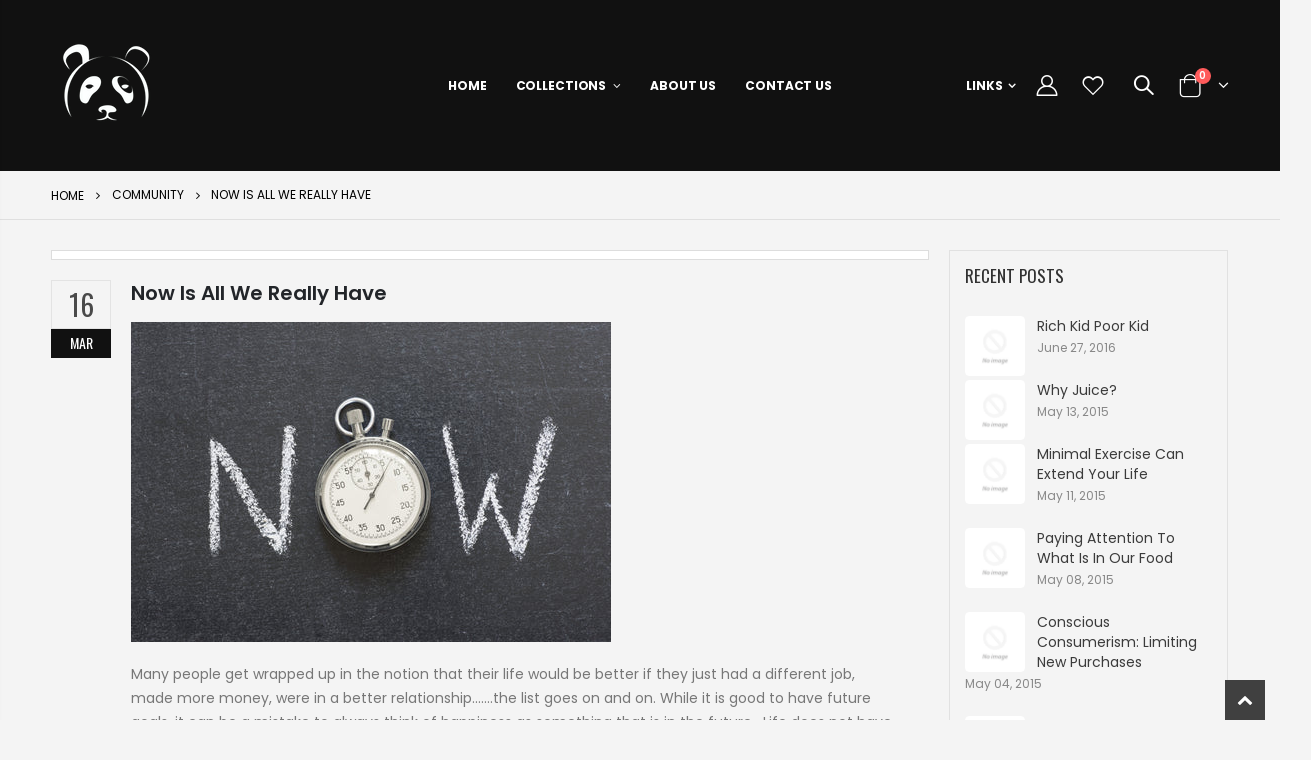

--- FILE ---
content_type: text/html; charset=utf-8
request_url: https://thepandasfriend.com/blogs/community/19048827-now-is-all-we-really-have
body_size: 27017
content:
<!doctype html>
<!--[if IE 8]><html class="no-js lt-ie9" lang="en"> <![endif]-->
<!--[if IE 9 ]><html class="ie9 no-js"> <![endif]-->
<!--[if (gt IE 9)|!(IE)]><!--> <html class="no-js"> <!--<![endif]-->
<head>
  <!-- Basic page needs ================================================== -->
  <meta charset="utf-8">
  <meta http-equiv="Content-Type" content="text/html; charset=utf-8">
  <link rel="shortcut icon" href="//thepandasfriend.com/cdn/shop/t/19/assets/favicon.ico?v=90675982084794853291685486082" type="image/png" /><title>Now Is All We Really Have - ThePandasFriend.com</title><meta name="description" content="Many people get wrapped up in the notion that their life would be better if they just had a different job, made more money, were in a better relationship.......the list goes on and on. While it is good to have future goals, it can be a mistake to always think of happiness as something that is in the future.  Life does " /><!-- Helpers ================================================== --><!-- /snippets/social-meta-tags.liquid -->


  <meta property="og:type" content="article">
  <meta property="og:title" content="Now Is All We Really Have">
  
  
    
    
    
  <meta property="og:image" content="http://cdn.shopify.com/s/files/1/0661/3937/files/NOW_large.jpg?13402700321280475201">
  <meta property="og:image:secure_url" content="https://cdn.shopify.com/s/files/1/0661/3937/files/NOW_large.jpg?13402700321280475201">
    
  


  <meta property="og:description" content="Many people get wrapped up in the notion that their life would be better if they just had a different job, made more money, were in a better relationship.......the list goes on and on. While it is good to have future goals, it can be a mistake to always think of happiness as something that is in the future.  Life does ">

  <meta property="og:url" content="https://thepandasfriend.com/blogs/community/19048827-now-is-all-we-really-have">
  <meta property="og:site_name" content="ThePandasFriend.com">





<meta name="twitter:card" content="summary">

  <meta name="twitter:title" content="Now Is All We Really Have">
  <meta name="twitter:description" content="Many people get wrapped up in the notion that their life would be better if they just had a different job, made more money, were in a better relationship.......the list goes on and on. While it is good to have future goals, it can be a mistake to always think of happiness as something that is in the future.  Life does not have be perfect to be wonderful. Staying in the present and being thankful for today is empowering. After all, we do not have control over what is going to happen in the future. The more one tries to control everything, there is a realization that we do not have control over anything. The author, Eckhart Tolle teaches us this in his book The Power of Now. He tells us that &quot;the Now is all there ever really is&quot;.">
  
  
    
    
    
  <meta property="twitter:image" content="http://cdn.shopify.com/s/files/1/0661/3937/files/NOW_large.jpg?13402700321280475201">
    
  

<link rel="canonical" href="https://thepandasfriend.com/blogs/community/19048827-now-is-all-we-really-have" /><meta name="viewport" content="width=device-width, initial-scale=1, minimum-scale=1, maximum-scale=1" /><meta name="theme-color" content="" />
  <!-- CSS ==================================================+ -->
  <link href="//thepandasfriend.com/cdn/shop/t/19/assets/plugins.css?v=58826214593735965551685486082" rel="stylesheet" type="text/css" media="all" />
  <link href="//thepandasfriend.com/cdn/shop/t/19/assets/ultramegamenu.css?v=106457412661771523601685486086" rel="stylesheet" type="text/css" media="all" />
  <link href="//thepandasfriend.com/cdn/shop/t/19/assets/styles.scss.css?v=151306958606061073911697222158" rel="stylesheet" type="text/css" media="all" />
<link href="//thepandasfriend.com/cdn/shop/t/19/assets/header-type13.scss.css?v=80538929480308298391685486119" rel="stylesheet" type="text/css" media="all" />
<link href="//thepandasfriend.com/cdn/shop/t/19/assets/pages.scss.css?v=119379500050173910171685486119" rel="stylesheet" type="text/css" media="all" />
<link href="//thepandasfriend.com/cdn/shop/t/19/assets/product-list.scss.css?v=115449545654793248791685575180" rel="stylesheet" type="text/css" media="all" />
  <link href="//thepandasfriend.com/cdn/shop/t/19/assets/responsive.scss.css?v=147176825461832303521685486119" rel="stylesheet" type="text/css" media="all" />
  <link href="//thepandasfriend.com/cdn/shop/t/19/assets/color-config.scss.css?v=123699971045516771201697222158" rel="stylesheet" type="text/css" media="all" />
<link href="//thepandasfriend.com/cdn/shop/t/19/assets/layout_full_width.css?v=122517340934323506381685486081" rel="stylesheet" type="text/css" media="all" />
<!-- Header hook for plugins ================================================== -->
  <script>window.performance && window.performance.mark && window.performance.mark('shopify.content_for_header.start');</script><meta name="google-site-verification" content="f-cQugFxTdZ56wO-ZxDc64_8pVAc9vA5aJSRwHWhP4Y">
<meta name="google-site-verification" content="KFQCuLyZk0_gV03qra8nXquYPFbyl2vtIh0n2kk4o0I">
<meta id="shopify-digital-wallet" name="shopify-digital-wallet" content="/6613937/digital_wallets/dialog">
<meta name="shopify-checkout-api-token" content="b8ca57884d9a95a6f1db9edf7e7ae613">
<link rel="alternate" type="application/atom+xml" title="Feed" href="/blogs/community.atom" />
<script async="async" src="/checkouts/internal/preloads.js?locale=en-US"></script>
<link rel="preconnect" href="https://shop.app" crossorigin="anonymous">
<script async="async" src="https://shop.app/checkouts/internal/preloads.js?locale=en-US&shop_id=6613937" crossorigin="anonymous"></script>
<script id="apple-pay-shop-capabilities" type="application/json">{"shopId":6613937,"countryCode":"US","currencyCode":"USD","merchantCapabilities":["supports3DS"],"merchantId":"gid:\/\/shopify\/Shop\/6613937","merchantName":"ThePandasFriend.com","requiredBillingContactFields":["postalAddress","email"],"requiredShippingContactFields":["postalAddress","email"],"shippingType":"shipping","supportedNetworks":["visa","masterCard","amex","discover","elo","jcb"],"total":{"type":"pending","label":"ThePandasFriend.com","amount":"1.00"},"shopifyPaymentsEnabled":true,"supportsSubscriptions":true}</script>
<script id="shopify-features" type="application/json">{"accessToken":"b8ca57884d9a95a6f1db9edf7e7ae613","betas":["rich-media-storefront-analytics"],"domain":"thepandasfriend.com","predictiveSearch":true,"shopId":6613937,"locale":"en"}</script>
<script>var Shopify = Shopify || {};
Shopify.shop = "the-pandas-friend.myshopify.com";
Shopify.locale = "en";
Shopify.currency = {"active":"USD","rate":"1.0"};
Shopify.country = "US";
Shopify.theme = {"name":"Porto4.0","id":128011567157,"schema_name":"Porto","schema_version":"4.0","theme_store_id":null,"role":"main"};
Shopify.theme.handle = "null";
Shopify.theme.style = {"id":null,"handle":null};
Shopify.cdnHost = "thepandasfriend.com/cdn";
Shopify.routes = Shopify.routes || {};
Shopify.routes.root = "/";</script>
<script type="module">!function(o){(o.Shopify=o.Shopify||{}).modules=!0}(window);</script>
<script>!function(o){function n(){var o=[];function n(){o.push(Array.prototype.slice.apply(arguments))}return n.q=o,n}var t=o.Shopify=o.Shopify||{};t.loadFeatures=n(),t.autoloadFeatures=n()}(window);</script>
<script>
  window.ShopifyPay = window.ShopifyPay || {};
  window.ShopifyPay.apiHost = "shop.app\/pay";
  window.ShopifyPay.redirectState = null;
</script>
<script id="shop-js-analytics" type="application/json">{"pageType":"article"}</script>
<script defer="defer" async type="module" src="//thepandasfriend.com/cdn/shopifycloud/shop-js/modules/v2/client.init-shop-cart-sync_BLuSqYWl.en.esm.js"></script>
<script defer="defer" async type="module" src="//thepandasfriend.com/cdn/shopifycloud/shop-js/modules/v2/chunk.common_DplD2_3Q.en.esm.js"></script>
<script defer="defer" async type="module" src="//thepandasfriend.com/cdn/shopifycloud/shop-js/modules/v2/chunk.modal_BxEbAqG6.en.esm.js"></script>
<script type="module">
  await import("//thepandasfriend.com/cdn/shopifycloud/shop-js/modules/v2/client.init-shop-cart-sync_BLuSqYWl.en.esm.js");
await import("//thepandasfriend.com/cdn/shopifycloud/shop-js/modules/v2/chunk.common_DplD2_3Q.en.esm.js");
await import("//thepandasfriend.com/cdn/shopifycloud/shop-js/modules/v2/chunk.modal_BxEbAqG6.en.esm.js");

  window.Shopify.SignInWithShop?.initShopCartSync?.({"fedCMEnabled":true,"windoidEnabled":true});

</script>
<script>
  window.Shopify = window.Shopify || {};
  if (!window.Shopify.featureAssets) window.Shopify.featureAssets = {};
  window.Shopify.featureAssets['shop-js'] = {"shop-cart-sync":["modules/v2/client.shop-cart-sync_DyWd-nW0.en.esm.js","modules/v2/chunk.common_DplD2_3Q.en.esm.js","modules/v2/chunk.modal_BxEbAqG6.en.esm.js"],"shop-login-button":["modules/v2/client.shop-login-button_DmUq1QfF.en.esm.js","modules/v2/chunk.common_DplD2_3Q.en.esm.js","modules/v2/chunk.modal_BxEbAqG6.en.esm.js"],"init-fed-cm":["modules/v2/client.init-fed-cm_DTevxAm9.en.esm.js","modules/v2/chunk.common_DplD2_3Q.en.esm.js","modules/v2/chunk.modal_BxEbAqG6.en.esm.js"],"init-shop-cart-sync":["modules/v2/client.init-shop-cart-sync_BLuSqYWl.en.esm.js","modules/v2/chunk.common_DplD2_3Q.en.esm.js","modules/v2/chunk.modal_BxEbAqG6.en.esm.js"],"avatar":["modules/v2/client.avatar_BTnouDA3.en.esm.js"],"shop-toast-manager":["modules/v2/client.shop-toast-manager_ChgSjnfR.en.esm.js","modules/v2/chunk.common_DplD2_3Q.en.esm.js","modules/v2/chunk.modal_BxEbAqG6.en.esm.js"],"shop-cash-offers":["modules/v2/client.shop-cash-offers_C8YC6m4X.en.esm.js","modules/v2/chunk.common_DplD2_3Q.en.esm.js","modules/v2/chunk.modal_BxEbAqG6.en.esm.js"],"shop-button":["modules/v2/client.shop-button_BK9mqnWd.en.esm.js","modules/v2/chunk.common_DplD2_3Q.en.esm.js","modules/v2/chunk.modal_BxEbAqG6.en.esm.js"],"init-shop-email-lookup-coordinator":["modules/v2/client.init-shop-email-lookup-coordinator_GbpdeWmj.en.esm.js","modules/v2/chunk.common_DplD2_3Q.en.esm.js","modules/v2/chunk.modal_BxEbAqG6.en.esm.js"],"init-windoid":["modules/v2/client.init-windoid_Bcjo1TvM.en.esm.js","modules/v2/chunk.common_DplD2_3Q.en.esm.js","modules/v2/chunk.modal_BxEbAqG6.en.esm.js"],"init-customer-accounts":["modules/v2/client.init-customer-accounts_CItT2Bi5.en.esm.js","modules/v2/client.shop-login-button_DmUq1QfF.en.esm.js","modules/v2/chunk.common_DplD2_3Q.en.esm.js","modules/v2/chunk.modal_BxEbAqG6.en.esm.js"],"pay-button":["modules/v2/client.pay-button_CbTi9e6h.en.esm.js","modules/v2/chunk.common_DplD2_3Q.en.esm.js","modules/v2/chunk.modal_BxEbAqG6.en.esm.js"],"init-customer-accounts-sign-up":["modules/v2/client.init-customer-accounts-sign-up_CkXfFFBJ.en.esm.js","modules/v2/client.shop-login-button_DmUq1QfF.en.esm.js","modules/v2/chunk.common_DplD2_3Q.en.esm.js","modules/v2/chunk.modal_BxEbAqG6.en.esm.js"],"init-shop-for-new-customer-accounts":["modules/v2/client.init-shop-for-new-customer-accounts_BERy6bBc.en.esm.js","modules/v2/client.shop-login-button_DmUq1QfF.en.esm.js","modules/v2/chunk.common_DplD2_3Q.en.esm.js","modules/v2/chunk.modal_BxEbAqG6.en.esm.js"],"checkout-modal":["modules/v2/client.checkout-modal_DtFwzpsd.en.esm.js","modules/v2/chunk.common_DplD2_3Q.en.esm.js","modules/v2/chunk.modal_BxEbAqG6.en.esm.js"],"shop-follow-button":["modules/v2/client.shop-follow-button_N9VQxGYc.en.esm.js","modules/v2/chunk.common_DplD2_3Q.en.esm.js","modules/v2/chunk.modal_BxEbAqG6.en.esm.js"],"shop-login":["modules/v2/client.shop-login_C1PpjQAV.en.esm.js","modules/v2/chunk.common_DplD2_3Q.en.esm.js","modules/v2/chunk.modal_BxEbAqG6.en.esm.js"],"lead-capture":["modules/v2/client.lead-capture_pIKHBy1d.en.esm.js","modules/v2/chunk.common_DplD2_3Q.en.esm.js","modules/v2/chunk.modal_BxEbAqG6.en.esm.js"],"payment-terms":["modules/v2/client.payment-terms_DA8oAx9D.en.esm.js","modules/v2/chunk.common_DplD2_3Q.en.esm.js","modules/v2/chunk.modal_BxEbAqG6.en.esm.js"]};
</script>
<script>(function() {
  var isLoaded = false;
  function asyncLoad() {
    if (isLoaded) return;
    isLoaded = true;
    var urls = ["https:\/\/cdn.shopify.com\/s\/files\/1\/0661\/3937\/t\/10\/assets\/stickify.js?v=1586600585\u0026shop=the-pandas-friend.myshopify.com","https:\/\/static.klaviyo.com\/onsite\/js\/klaviyo.js?company_id=SjgEU7\u0026shop=the-pandas-friend.myshopify.com","https:\/\/static.klaviyo.com\/onsite\/js\/klaviyo.js?company_id=SjgEU7\u0026shop=the-pandas-friend.myshopify.com","https:\/\/cdnbsig.spicegems.com\/js\/serve\/v2\/sgGallery.min.js?shop=the-pandas-friend.myshopify.com","\/\/cdn.shopify.com\/proxy\/d5b79a2bc543661e7f9f6f236c49eda3d03581f83cc43aaf7d3aa92445e0b6cf\/static.cdn.printful.com\/static\/js\/external\/shopify-product-customizer.js?v=0.28\u0026shop=the-pandas-friend.myshopify.com\u0026sp-cache-control=cHVibGljLCBtYXgtYWdlPTkwMA","https:\/\/trustbadge.shopclimb.com\/files\/js\/dist\/trustbadge.min.js?shop=the-pandas-friend.myshopify.com","https:\/\/cdn.hextom.com\/js\/freeshippingbar.js?shop=the-pandas-friend.myshopify.com"];
    for (var i = 0; i < urls.length; i++) {
      var s = document.createElement('script');
      s.type = 'text/javascript';
      s.async = true;
      s.src = urls[i];
      var x = document.getElementsByTagName('script')[0];
      x.parentNode.insertBefore(s, x);
    }
  };
  if(window.attachEvent) {
    window.attachEvent('onload', asyncLoad);
  } else {
    window.addEventListener('load', asyncLoad, false);
  }
})();</script>
<script id="__st">var __st={"a":6613937,"offset":-28800,"reqid":"71277793-2b45-4657-9a64-4cc0e207b260-1771890932","pageurl":"thepandasfriend.com\/blogs\/community\/19048827-now-is-all-we-really-have","s":"articles-19048827","u":"350057e3e383","p":"article","rtyp":"article","rid":19048827};</script>
<script>window.ShopifyPaypalV4VisibilityTracking = true;</script>
<script id="captcha-bootstrap">!function(){'use strict';const t='contact',e='account',n='new_comment',o=[[t,t],['blogs',n],['comments',n],[t,'customer']],c=[[e,'customer_login'],[e,'guest_login'],[e,'recover_customer_password'],[e,'create_customer']],r=t=>t.map((([t,e])=>`form[action*='/${t}']:not([data-nocaptcha='true']) input[name='form_type'][value='${e}']`)).join(','),a=t=>()=>t?[...document.querySelectorAll(t)].map((t=>t.form)):[];function s(){const t=[...o],e=r(t);return a(e)}const i='password',u='form_key',d=['recaptcha-v3-token','g-recaptcha-response','h-captcha-response',i],f=()=>{try{return window.sessionStorage}catch{return}},m='__shopify_v',_=t=>t.elements[u];function p(t,e,n=!1){try{const o=window.sessionStorage,c=JSON.parse(o.getItem(e)),{data:r}=function(t){const{data:e,action:n}=t;return t[m]||n?{data:e,action:n}:{data:t,action:n}}(c);for(const[e,n]of Object.entries(r))t.elements[e]&&(t.elements[e].value=n);n&&o.removeItem(e)}catch(o){console.error('form repopulation failed',{error:o})}}const l='form_type',E='cptcha';function T(t){t.dataset[E]=!0}const w=window,h=w.document,L='Shopify',v='ce_forms',y='captcha';let A=!1;((t,e)=>{const n=(g='f06e6c50-85a8-45c8-87d0-21a2b65856fe',I='https://cdn.shopify.com/shopifycloud/storefront-forms-hcaptcha/ce_storefront_forms_captcha_hcaptcha.v1.5.2.iife.js',D={infoText:'Protected by hCaptcha',privacyText:'Privacy',termsText:'Terms'},(t,e,n)=>{const o=w[L][v],c=o.bindForm;if(c)return c(t,g,e,D).then(n);var r;o.q.push([[t,g,e,D],n]),r=I,A||(h.body.append(Object.assign(h.createElement('script'),{id:'captcha-provider',async:!0,src:r})),A=!0)});var g,I,D;w[L]=w[L]||{},w[L][v]=w[L][v]||{},w[L][v].q=[],w[L][y]=w[L][y]||{},w[L][y].protect=function(t,e){n(t,void 0,e),T(t)},Object.freeze(w[L][y]),function(t,e,n,w,h,L){const[v,y,A,g]=function(t,e,n){const i=e?o:[],u=t?c:[],d=[...i,...u],f=r(d),m=r(i),_=r(d.filter((([t,e])=>n.includes(e))));return[a(f),a(m),a(_),s()]}(w,h,L),I=t=>{const e=t.target;return e instanceof HTMLFormElement?e:e&&e.form},D=t=>v().includes(t);t.addEventListener('submit',(t=>{const e=I(t);if(!e)return;const n=D(e)&&!e.dataset.hcaptchaBound&&!e.dataset.recaptchaBound,o=_(e),c=g().includes(e)&&(!o||!o.value);(n||c)&&t.preventDefault(),c&&!n&&(function(t){try{if(!f())return;!function(t){const e=f();if(!e)return;const n=_(t);if(!n)return;const o=n.value;o&&e.removeItem(o)}(t);const e=Array.from(Array(32),(()=>Math.random().toString(36)[2])).join('');!function(t,e){_(t)||t.append(Object.assign(document.createElement('input'),{type:'hidden',name:u})),t.elements[u].value=e}(t,e),function(t,e){const n=f();if(!n)return;const o=[...t.querySelectorAll(`input[type='${i}']`)].map((({name:t})=>t)),c=[...d,...o],r={};for(const[a,s]of new FormData(t).entries())c.includes(a)||(r[a]=s);n.setItem(e,JSON.stringify({[m]:1,action:t.action,data:r}))}(t,e)}catch(e){console.error('failed to persist form',e)}}(e),e.submit())}));const S=(t,e)=>{t&&!t.dataset[E]&&(n(t,e.some((e=>e===t))),T(t))};for(const o of['focusin','change'])t.addEventListener(o,(t=>{const e=I(t);D(e)&&S(e,y())}));const B=e.get('form_key'),M=e.get(l),P=B&&M;t.addEventListener('DOMContentLoaded',(()=>{const t=y();if(P)for(const e of t)e.elements[l].value===M&&p(e,B);[...new Set([...A(),...v().filter((t=>'true'===t.dataset.shopifyCaptcha))])].forEach((e=>S(e,t)))}))}(h,new URLSearchParams(w.location.search),n,t,e,['guest_login'])})(!0,!0)}();</script>
<script integrity="sha256-4kQ18oKyAcykRKYeNunJcIwy7WH5gtpwJnB7kiuLZ1E=" data-source-attribution="shopify.loadfeatures" defer="defer" src="//thepandasfriend.com/cdn/shopifycloud/storefront/assets/storefront/load_feature-a0a9edcb.js" crossorigin="anonymous"></script>
<script crossorigin="anonymous" defer="defer" src="//thepandasfriend.com/cdn/shopifycloud/storefront/assets/shopify_pay/storefront-65b4c6d7.js?v=20250812"></script>
<script data-source-attribution="shopify.dynamic_checkout.dynamic.init">var Shopify=Shopify||{};Shopify.PaymentButton=Shopify.PaymentButton||{isStorefrontPortableWallets:!0,init:function(){window.Shopify.PaymentButton.init=function(){};var t=document.createElement("script");t.src="https://thepandasfriend.com/cdn/shopifycloud/portable-wallets/latest/portable-wallets.en.js",t.type="module",document.head.appendChild(t)}};
</script>
<script data-source-attribution="shopify.dynamic_checkout.buyer_consent">
  function portableWalletsHideBuyerConsent(e){var t=document.getElementById("shopify-buyer-consent"),n=document.getElementById("shopify-subscription-policy-button");t&&n&&(t.classList.add("hidden"),t.setAttribute("aria-hidden","true"),n.removeEventListener("click",e))}function portableWalletsShowBuyerConsent(e){var t=document.getElementById("shopify-buyer-consent"),n=document.getElementById("shopify-subscription-policy-button");t&&n&&(t.classList.remove("hidden"),t.removeAttribute("aria-hidden"),n.addEventListener("click",e))}window.Shopify?.PaymentButton&&(window.Shopify.PaymentButton.hideBuyerConsent=portableWalletsHideBuyerConsent,window.Shopify.PaymentButton.showBuyerConsent=portableWalletsShowBuyerConsent);
</script>
<script data-source-attribution="shopify.dynamic_checkout.cart.bootstrap">document.addEventListener("DOMContentLoaded",(function(){function t(){return document.querySelector("shopify-accelerated-checkout-cart, shopify-accelerated-checkout")}if(t())Shopify.PaymentButton.init();else{new MutationObserver((function(e,n){t()&&(Shopify.PaymentButton.init(),n.disconnect())})).observe(document.body,{childList:!0,subtree:!0})}}));
</script>
<link id="shopify-accelerated-checkout-styles" rel="stylesheet" media="screen" href="https://thepandasfriend.com/cdn/shopifycloud/portable-wallets/latest/accelerated-checkout-backwards-compat.css" crossorigin="anonymous">
<style id="shopify-accelerated-checkout-cart">
        #shopify-buyer-consent {
  margin-top: 1em;
  display: inline-block;
  width: 100%;
}

#shopify-buyer-consent.hidden {
  display: none;
}

#shopify-subscription-policy-button {
  background: none;
  border: none;
  padding: 0;
  text-decoration: underline;
  font-size: inherit;
  cursor: pointer;
}

#shopify-subscription-policy-button::before {
  box-shadow: none;
}

      </style>

<script>window.performance && window.performance.mark && window.performance.mark('shopify.content_for_header.end');</script>
<!-- /snippets/oldIE-js.liquid -->


<!--[if lt IE 9]>
<script src="//cdnjs.cloudflare.com/ajax/libs/html5shiv/3.7.2/html5shiv.min.js" type="text/javascript"></script>
<script src="//thepandasfriend.com/cdn/shop/t/19/assets/respond.min.js?v=52248677837542619231685486082" type="text/javascript"></script>
<link href="//thepandasfriend.com/cdn/shop/t/19/assets/respond-proxy.html" id="respond-proxy" rel="respond-proxy" />
<link href="//thepandasfriend.com/search?q=599848889440b016637a3e927185db56" id="respond-redirect" rel="respond-redirect" />
<script src="//thepandasfriend.com/search?q=599848889440b016637a3e927185db56" type="text/javascript"></script>
<![endif]-->

<script src="//thepandasfriend.com/cdn/shop/t/19/assets/vendor.js?v=114975771365441350721685486084" type="text/javascript"></script>
<!-- Import custom fonts ====================================================== --><link href="//fonts.googleapis.com/css?family=Poppins:200italic,300italic,400italic,600italic,700italic,800italic,700,200,300,600,800,400&amp;subset=cyrillic-ext,greek-ext,latin,latin-ext,cyrillic,greek,vietnamese" rel='stylesheet' type='text/css'><link href="//fonts.googleapis.com/css?family=Poppins:200italic,300italic,400italic,600italic,700italic,800italic,700,200,300,600,800,400&amp;subset=cyrillic-ext,greek-ext,latin,latin-ext,cyrillic,greek,vietnamese" rel='stylesheet' type='text/css'><link href="//fonts.googleapis.com/css?family=Poppins:200italic,300italic,400italic,500italic,600italic,700italic,800italic,700,200,300,600,800,400,500&amp;subset=cyrillic-ext,greek-ext,latin,latin-ext,cyrillic,greek,vietnamese" rel='stylesheet' type='text/css'><script type="text/javascript">
    var productsObj = {};
    var swatch_color_type = 1;
    var product_swatch_size = 'size-small';
    var product_swatch_setting = '1';
    var asset_url = '//thepandasfriend.com/cdn/shop/t/19/assets//?v=824';
    var money_format = '<span class="money">$ {{amount}}</span>';
    var multi_language = false;
  </script> 
  <script src="//thepandasfriend.com/cdn/shop/t/19/assets/lang2.js?v=12969877377958745391685486083" type="text/javascript"></script>
<script>
  var translator = {
    current_lang : jQuery.cookie("language"),
    init: function() {
      translator.updateStyling();
      translator.updateLangSwitcher();
    },
    updateStyling: function() {
        var style;
        if (translator.isLang2()) {
          style = "<style>*[data-translate] {visibility:hidden} .lang1 {display:none}</style>";
        } else {
          style = "<style>*[data-translate] {visibility:visible} .lang2 {display:none}</style>";
        }
        jQuery('head').append(style);
    },
    updateLangSwitcher: function() {
      if (translator.isLang2()) {
        jQuery(".current-language span").removeClass('active');
        jQuery(".current-language span[class=lang-2]").addClass("active");
      }
    },
    getTextToTranslate: function(selector) {
      var result = window.lang2;
      var params;
      if (selector.indexOf("|") > 0) {
        var devideList = selector.split("|");
        selector = devideList[0];
        params = devideList[1].split(",");
      }

      var selectorArr = selector.split('.');
      if (selectorArr) {
        for (var i = 0; i < selectorArr.length; i++) {
            result = result[selectorArr[i]];
        }
      } else {
        result = result[selector];
      }
      if (result && result.one && result.other) {
        var countEqual1 = true;
        for (var i = 0; i < params.length; i++) {
          if (params[i].indexOf("count") >= 0) {
            variables = params[i].split(":");
            if (variables.length>1) {
              var count = variables[1];
              if (count > 1) {
                countEqual1 = false;
              }
            }
          }
        }
        if (countEqual1) {
          result = result.one;
        } else {
          result = result.other;
        }
      }
      
      if (params && params.length>0) {
        result = result.replace(/{{\s*/g, "{{");
        result = result.replace(/\s*}}/g, "}}");
        for (var i = 0; i < params.length; i++) {
          variables = params[i].split(":");
          if (variables.length>1) {
            result = result.replace("{{"+variables[0]+"}}", variables[1]);
          }
        }
      }
      

      return result;
    },
    isLang2: function() {
      return translator.current_lang && translator.current_lang == 2;
    },
    doTranslate: function(blockSelector) {
      if (translator.isLang2()) {
        jQuery(blockSelector + " [data-translate]").each(function(e) {
          var item = jQuery(this);
          var selector = item.attr("data-translate");
          var text = translator.getTextToTranslate(selector);
          if (item.attr("translate-item")) {
            var attribute = item.attr("translate-item");
            if (attribute == 'blog-date-author') {
              item.html(text);
            } else if (attribute!="") {
              item.attr(attribute,text);
            }
          } else if (item.is("input")) {
            if(item.is("input[type=search]")){
              item.attr("placeholder", text);
            }else{
              item.val(text);
            }
            
          } else {
            item.text(text);
          }
          item.css("visibility","visible");
        });
      }
    }
  };
  translator.init();
  jQuery(document).ready(function() {
    jQuery('.select-language a').on('click', function(){
      var value = jQuery(this).data('lang');
      jQuery.cookie('language', value, {expires:10, path:'/'});
      location.reload();
    });
    translator.doTranslate("body");
  });
</script>
  <style>
    h1,
h2,
h3,
h4,
h5,
h6 {
  color: #222529;
}

h2 {
  font-weight: 700;
  margin: 0 0 32px 0;
}

h3 {
  font-weight: 700;
  line-height: 24px;
  margin: 0 0 20px 0;
 color: #222529;
}

h4 {
  font-weight: 700;
  line-height: 27px;
  margin: 0 0 14px 0;
}

h5 {
  font-weight: 700;
  line-height: 18px;
  margin: 0 0 14px 0;
}

h6 {
  font-weight: 600; 
    line-height: 18px;
  margin: 0 0 14px 0;
}

body {
  line-height: 24px;
}
.full-width .container { 
    padding-left: 4vw;
    padding-right: 4vw;
}
body .bg-attach-fixed {
    background-attachment: fixed;
}

p {
  line-height: 24px;
  margin: 0 0 1.25rem;
}

b,
strong {
  font-weight: 700;
}

.ls-n-20 {
  letter-spacing: -.02em;
}
.ls-200>.btn {
    letter-spacing: .2em;
}
.ls-80 {
  letter-spacing: .08em;
}

.ls-150 {
  letter-spacing: .15em !important;
}

.m-l-xs {
  margin-left: 5px!important;
}

.max-width-100 {
  max-width: fit-content;
}

.m-r-n-sm {
  margin-right: -10px!important;
}

.align-right {
  text-align: right;
}

.align-left {
  text-align: left;
}

html .heading-light,
html .lnk-light,
html .text-color-light {
  color: #ffffff;
}

html .heading-dark,
html .lnk-dark,
html .text-color-dark {
  color: #222529;
}

html .heading-secondary,
html .lnk-secondary,
html .text-color-secondary {
  color: #d26e4b;
}

html .background-color-secondary {
  background-color: #ff7272;
}

.f-left,
.pull-left {
  float: left;
}

.col-auto {
    -ms-flex: 0 0 auto;
    flex: 0 0 auto;
    max-width: none;
}

.d-inline-block {
  display: inline-block;
}

sup {
  font-size: 54%;
  top: -.5em;
}

.p-t-sm {
  padding-top: 10px!important;
}

.btn {
  font-family: Poppins;
  font-weight: 700; 
  border-radius: 0;
  line-height: 1.47857;
  letter-spacing: .01em;
}
.btn i:before{margin: 0;width:auto;}
.btn-lg {
  padding: .5rem .875rem;
  font-size: .875rem;
  line-height: 1.3333;
}

html .btn-dark {
  color: #fff;
  background-color: #222529;
  border-color: #222529 #222529 #0b0c0e;
}

.btn-flat {
  padding: 0!important;
  background: none!important;
  border: none!important; 
  box-shadow: none!important;
  text-transform: uppercase;
  font-size: .75rem;
}

html .btn-quaternary {
  color: #fff;
  background-color: #0e0f11;
  border-color: #0e0f11 #0e0f11 #000;
}

html .btn-flat.btn-xl {
    font-size: 1.125em;
}

.btn-modern {
  font-size: .75em;
    padding: 1.3em 3.25em;
}

.btn-modern.btn-sm {
  font-size: .7rem;
    padding: .7rem 1.4rem;
  line-height: 1.5;
}
.btn-modern.btn-md {
    font-size: .75em;
    padding: 1.3em 3.25em;
}
.btn-modern.btn-xl {
  font-size: 1rem;
  padding: 1.25em 3.125em;
}

.btn-modern.btn-lg {
  font-size: .875rem;
  padding: 1rem 2.25rem;
}

.btn-borders.btn-lg {
  padding: 1em 3em;
  font-size: 1rem;
  border-width: 3px;
}

.btn-modern.btn-xl {
  font-size: 1rem;
  padding: 1.25em 3.125em;
}

.porto-ultimate-content-box .vc_btn3 {
  font-size: 1.4em;
}

html .btn-borders.btn-dark {
  background: transparent;
  border-color: #222529;
  color: #222529;
}

.btn-borders.btn-xl {
  padding: 1em 3.5em;
  font-size: 1.125rem;
  border-width: 3px;
}

.custom-font4,
.slideshow h2.vc_custom_heading {
  font-family: 'Segoe Script', 'Savoye LET';
}

html .btn-secondary {
  color: #fff;
  background-color: #ff7272;
  border-color: #ff7272 #ff7272 #ff3f3f;
}

html .btn-secondary:hover,
html .btn-secondary:focus,
html .btn-secondary:active {
  color: #fff;
  background-color: #ff9696;
  border-color: #ffa6a6 #ffa6a6 #ff7272;
} 
.flex-1 {
  flex: 1;
}
.template-index .main-container .main-wrapper {
    padding-bottom: 0;
}
.header-container.header-overlap:not(.sticky-header) {
    position: absolute;
    width: 100%;
    background-color: transparent; 
}
 .porto-ibanner .btn-modern.btn-xl {
    font-size: 1.05em;
}
.porto-ibanner-layer {
    text-align: left;
    font-size: 1rem;
position: absolute;
    z-index: 10;
}  
.ls-200>.btn {
    letter-spacing: .2em;
}
.m-r-n-xs {
    margin-right: -5px!important;
}
.m-l-n-xs {
    margin-left: -5px!important;
}
.m-l-n-sm {
    margin-left: -10px!important;
}
.owl-carousel .owl-item img.slide-image {
  position: relative;
  width: auto;
  margin: 0 auto;
}
.slideshow-section.full-screen-slider {
    height: 100vh;
    max-height: 80vw;
    position: relative;
}
.slideshow-thumbnails.slideshow-section .slideshow,.slideshow.owl-carousel .owl-stage-outer, .slideshow.owl-carousel .owl-stage, .slideshow.owl-carousel .owl-item,.slideshow-section .slideshow .item{
    height: 100% !important; 
}
.slideshow-section .slideshow .item { 
    padding-top: 0 !important;
}
.coupon-sale-text {
  transform: rotate(0);
    display: inline-block;
    position: relative;
    padding-left: .265em;
  letter-spacing: 0;
}
 
.coupon-sale-text i {
    font-style: normal;
    font-size: .265em;
    font-weight: 500;
    transform: translateY(-50%) rotate(-90deg);
    position: absolute;
    top: 50%;
    left: -1em;
  opacity: 1;
}

.vc_custom_heading strong {
    font-size: 2em;
    vertical-align: text-top;
}

.porto-ultimate-content-box:hover {
  box-shadow: none;
}

.porto-separator {
  margin: 0 0 22px;
}
 
.porto-ibanner-layer .btn-modern.btn-xl {
    font-size: 1.05em;
}

.porto-ibanner-layer .btn-modern.btn-lg { 
  font-size: .9em;
}
.custom-support .row {
margin: 0;
}
.custom-support .row>div {
padding: 0;
}
.custom-support .porto-support-inner { 
    padding-left: 1rem;
    padding-right: 1rem;
}
.custom-support .content h2 {
font-weight: 700;
    font-size: 1.25rem;
    line-height: 1.2;
margin-bottom: 3px;
}
.custom-support .content em {
margin-bottom: 1rem;
}
      .custom-support .content p {
    font-size: 0.8125rem;
    line-height: 1.85;
}
.products-collection .porto-load-more,
.infinite-loader .btn-load-more {
  display: inline-block;
  width: auto;
  border: none;
  background: #222529;
  color: #fff;
  padding: 1.1em 2.6em;
  font-family: Poppins;
  font-size: .875rem;
  margin-top: 31px;
  line-height: 1.3333;
}

.products .product-col .quickview {
  font-family: Poppins;
  font-weight: 600;
}

.main-container .pagenav-wrap .pagination .pagination-page li a:hover {
  background: transparent;
  color: inherit;
  border-color: #ccc;
}

.main-container .pagenav-wrap .pagination .pagination-page li.active span {
  background: transparent;
  color: inherit;
}

.main-container .pagenav-wrap .pagination .pagination-page li.text a:hover {
  color: inherit;
}

.main-container .login_content h2 {
  text-transform: none;
}

.section-title {
  font-size: 1.1429em;
  font-weight: 700;
  line-height: 1.4;
  margin-bottom: 1.25rem;
}

.porto-u-headings-line {
  display: block;
}

.product-details a {
  color: #222529;
}

.product-view .product-options-bottom .add-to-cart-box .button-wrapper .button-wrapper-content .btn-cart:not(:hover) {
  background: #222529;
}

.main-container .main-breadcrumbs { 
    color: #000;
    font-size: .75rem;
text-transform: uppercase;
font-weight: 400; 
    border-bottom: 1px solid #dfdfdf;
    margin-bottom: 30px !important;
padding: 14.5px 0;
letter-spacing: 0;
}
.main-container .breadcrumbs ul li.home a::after {display:none;}
.main-container .breadcrumbs ul li.home a { 
    width: auto;
    text-indent: inherit; 
}
.main-container .main-breadcrumbs ul li a {
    color: inherit;
    text-transform: uppercase;
    font-size: inherit;
    font-weight: inherit;
}
.main-container .breadcrumbs ul li .breadcrumbs-split {
    font-size: 12px;
    margin: 0 3px 0 4px;
    width: 20px;
}
.products-related.full-width {
    padding: 20px 0 37px;
    background-color: #f4f4f4;
}
ul.product_list_widget li { 
  padding: 10px 0;
}

.html-sidebar h5 {
  font-weight: 600;
  margin-top: -10px;
  letter-spacing: 0.01em;
}

.html-sidebar p {
    font-weight: 400;
    font-size: 15px;
    color: #21293c;
    line-height: 1.42;
  letter-spacing: 0;
}

.toolbar {
  font-size: 14px;
}

.collection-sorting-row {
  margin-bottom: 5px;
}

.product-image .labels .onsale { 
    border-radius: 20px;
    font-size: 11px;
    font-weight: 600;
    padding: 5px 10px;
} 

.products .product-col .product-loop-title h3 {color: inherit;}

.color-light 
.products .product-col .product-loop-title, .color-light .price, .color-light .price del {
color:#fff;
}

.color-light .spr-icon.spr-icon-star-empty {
color: #62615e !important;
} 
.products-slider .product {
    padding-bottom: 0;
}
.footer-wrapper,
.footer-wrapper p {
  font-size: 13px;
  line-height: 20px;
}
.footer-top {padding: 0;}
.footer-wrapper .newsletter-footer input { 
    background: #fff;
    color: #777;
    border-radius: 0 !important;
    min-width: 23vw;
}
.footer-wrapper .newsletter-footer button {
border-radius: 0 !important;
background: #222529;
font-weight: 700;
    padding: 0 2.5em;
    text-transform: uppercase;
    letter-spacing: .2em;
font-size: 12px;
}
.footer-wrapper .footer-middle {
  padding: 70px 0 0;
}

.footer-wrapper .footer-middle .footer-ribbon {
  padding: 10px 20px 6px 20px;
  margin: -79px 0 25px;
} 

.products .product-col .quickview {
  font-family: Poppins;
  font-weight: 600;
}

.product-view .product-shop .actions a.link-wishlist,
.product-view .product-shop .actions a.link-compare {
  width: 43px;
  height: 43px;
  line-height: 41px;
}

.product-view .add-to-links .link-wishlist i:before {
  content: '\e889';
}

.main-container .pagenav-wrap .pagination .pagination-page li a:hover {
  background: transparent;
  color: inherit;
  border-color: #ccc;
}

.main-container .pagenav-wrap .pagination .pagination-page li.active span {
  background: transparent;
  color: inherit;
}

.icon-right-dir:before {
  content: '\e81a';
}

.main-container .pagenav-wrap .pagination .pagination-page li.text a:hover {
  color: inherit;
}

.product-view .product-options-bottom {
  border-bottom: 1px solid #ebebeb;
}

.template-blog .owl-dots {
  position: absolute;
  left: 0;
  right: 0;
  bottom: 0;
}

.main-container .login_content h2 {
  text-transform: none;
}

.top-navigation li.level0.static-dropdown .mega-columns ul.level0 li.level1.groups.item {
  width: 50%;
}

.section-title {
  color: #313131;
}

.product-details a {
  color: #222529;
} 
.footer-wrapper,
.footer-wrapper p {
  font-family: Poppins,sans-serif;
    font-size: 13px;
    line-height: 24px;
}

.footer-middle .info-footer .footer-block-title h3 {
  margin: 0 0 15px;
  font-size: 1rem;
  font-weight: 600;
  line-height: 1.4;
margin-bottom: 1.25rem;
}

.footer-middle ul.contact-info {
  display: flex;
  flex-wrap: wrap;
}

.footer-middle ul.contact-info li {
  flex: 0 0 50%;
  max-width: 50%;
  padding-right: 1em;
}

.footer-middle ul.contact-info li:not(:last-child) {
  margin-bottom: 10px;
}

.footer-middle ul.contact-info li span {
  line-height: 24px;
}

.footer-middle b {
  font-weight: 400;
}

.footer-wrapper .share-links a {
    width: 2.5rem;
    height: 2.5rem;
    border-radius: 20px !important;
    border: none;
    box-shadow: none;
    margin: 2px;
font-size: 1.125rem;
    color: #fff;
}
.footer-wrapper .share-links a:not(:hover) {
background: none;
  color: #fff;
}  

.footer-middle .block-bottom {
  border-color: #cecdca;
  padding: 35px 0 8px;
}

.footer-middle .block-bottom .footer-block-title h3 {
  margin-bottom: 10px;
  line-height: 27px;
}

.footer-bottom {
  padding: 15px 0;
}
.footer-wrapper .footer-bottom address {
  font-size: 1em;
    margin: 0 auto;
    line-height: 24px;
    padding: 10px 0;
}
.footer-bottom .container::before {
display: block;
left: 4vw;
right: 4vw;
background-color:#222222;
top: -16px;
}
    @media (min-width: 768px) {
.footer-top .container {
    display: -ms-flexbox;
    display: flex;
    -ms-flex-align: center;
    align-items: center;
    -ms-flex-pack: justify;
    justify-content: space-between;
    -ms-flex-wrap: wrap;
    flex-wrap: wrap;
}
}
@media(min-width:992px){  
.footer-middle .col-lg-3:last-child {
    text-align: right;
}
}
@media(min-width:1220px){
.custom-support .porto-support-inner { 
    padding-left: 1.5rem;
    padding-right: 1.5rem;
}
}
@media (min-width: 1500px) {
.sidebar.col-lg-3, .sidebar-right.col-lg-3, .sidebar-left.col-lg-3{
    max-width: 20%;
    -ms-flex: 0 0 20%;
    flex: 0 0 20%;
}
.main-content.col-lg-9 {
    max-width: 80%;
    -ms-flex: 0 0 80%;
    flex: 0 0 80%;
}
}
@media (max-width: 991px) {
  .container {
    padding-left: 20px;
    padding-right: 20px;
  }
  .header-container.type1 .custom-block {
    display: inline-block;
  } 
  .search-area.show-icon-tablet a.search-icon {
    height: 40px;
    line-height: 40px;
  }
  .porto-ibanner-layer {
    font-size: .875rem;
  }
  .footer-middle .social-icons {
    margin-bottom: 15px;
  }
}

@media (max-width: 767px) {
  .porto-ibanner-layer {
    font-size: .8125rem;
  }
  .site-logo img {
    max-width: 88px !important;
  }
}

@media (max-width: 575px) {
  html {
    font-size: 14.8571px;
  }
  body {
    font-size: 13px;
    line-height: 22px;
  }
  .porto-ibanner-layer {
    font-size: .75rem;
  }
}
  </style>
<link href="https://monorail-edge.shopifysvc.com" rel="dns-prefetch">
<script>(function(){if ("sendBeacon" in navigator && "performance" in window) {try {var session_token_from_headers = performance.getEntriesByType('navigation')[0].serverTiming.find(x => x.name == '_s').description;} catch {var session_token_from_headers = undefined;}var session_cookie_matches = document.cookie.match(/_shopify_s=([^;]*)/);var session_token_from_cookie = session_cookie_matches && session_cookie_matches.length === 2 ? session_cookie_matches[1] : "";var session_token = session_token_from_headers || session_token_from_cookie || "";function handle_abandonment_event(e) {var entries = performance.getEntries().filter(function(entry) {return /monorail-edge.shopifysvc.com/.test(entry.name);});if (!window.abandonment_tracked && entries.length === 0) {window.abandonment_tracked = true;var currentMs = Date.now();var navigation_start = performance.timing.navigationStart;var payload = {shop_id: 6613937,url: window.location.href,navigation_start,duration: currentMs - navigation_start,session_token,page_type: "article"};window.navigator.sendBeacon("https://monorail-edge.shopifysvc.com/v1/produce", JSON.stringify({schema_id: "online_store_buyer_site_abandonment/1.1",payload: payload,metadata: {event_created_at_ms: currentMs,event_sent_at_ms: currentMs}}));}}window.addEventListener('pagehide', handle_abandonment_event);}}());</script>
<script id="web-pixels-manager-setup">(function e(e,d,r,n,o){if(void 0===o&&(o={}),!Boolean(null===(a=null===(i=window.Shopify)||void 0===i?void 0:i.analytics)||void 0===a?void 0:a.replayQueue)){var i,a;window.Shopify=window.Shopify||{};var t=window.Shopify;t.analytics=t.analytics||{};var s=t.analytics;s.replayQueue=[],s.publish=function(e,d,r){return s.replayQueue.push([e,d,r]),!0};try{self.performance.mark("wpm:start")}catch(e){}var l=function(){var e={modern:/Edge?\/(1{2}[4-9]|1[2-9]\d|[2-9]\d{2}|\d{4,})\.\d+(\.\d+|)|Firefox\/(1{2}[4-9]|1[2-9]\d|[2-9]\d{2}|\d{4,})\.\d+(\.\d+|)|Chrom(ium|e)\/(9{2}|\d{3,})\.\d+(\.\d+|)|(Maci|X1{2}).+ Version\/(15\.\d+|(1[6-9]|[2-9]\d|\d{3,})\.\d+)([,.]\d+|)( \(\w+\)|)( Mobile\/\w+|) Safari\/|Chrome.+OPR\/(9{2}|\d{3,})\.\d+\.\d+|(CPU[ +]OS|iPhone[ +]OS|CPU[ +]iPhone|CPU IPhone OS|CPU iPad OS)[ +]+(15[._]\d+|(1[6-9]|[2-9]\d|\d{3,})[._]\d+)([._]\d+|)|Android:?[ /-](13[3-9]|1[4-9]\d|[2-9]\d{2}|\d{4,})(\.\d+|)(\.\d+|)|Android.+Firefox\/(13[5-9]|1[4-9]\d|[2-9]\d{2}|\d{4,})\.\d+(\.\d+|)|Android.+Chrom(ium|e)\/(13[3-9]|1[4-9]\d|[2-9]\d{2}|\d{4,})\.\d+(\.\d+|)|SamsungBrowser\/([2-9]\d|\d{3,})\.\d+/,legacy:/Edge?\/(1[6-9]|[2-9]\d|\d{3,})\.\d+(\.\d+|)|Firefox\/(5[4-9]|[6-9]\d|\d{3,})\.\d+(\.\d+|)|Chrom(ium|e)\/(5[1-9]|[6-9]\d|\d{3,})\.\d+(\.\d+|)([\d.]+$|.*Safari\/(?![\d.]+ Edge\/[\d.]+$))|(Maci|X1{2}).+ Version\/(10\.\d+|(1[1-9]|[2-9]\d|\d{3,})\.\d+)([,.]\d+|)( \(\w+\)|)( Mobile\/\w+|) Safari\/|Chrome.+OPR\/(3[89]|[4-9]\d|\d{3,})\.\d+\.\d+|(CPU[ +]OS|iPhone[ +]OS|CPU[ +]iPhone|CPU IPhone OS|CPU iPad OS)[ +]+(10[._]\d+|(1[1-9]|[2-9]\d|\d{3,})[._]\d+)([._]\d+|)|Android:?[ /-](13[3-9]|1[4-9]\d|[2-9]\d{2}|\d{4,})(\.\d+|)(\.\d+|)|Mobile Safari.+OPR\/([89]\d|\d{3,})\.\d+\.\d+|Android.+Firefox\/(13[5-9]|1[4-9]\d|[2-9]\d{2}|\d{4,})\.\d+(\.\d+|)|Android.+Chrom(ium|e)\/(13[3-9]|1[4-9]\d|[2-9]\d{2}|\d{4,})\.\d+(\.\d+|)|Android.+(UC? ?Browser|UCWEB|U3)[ /]?(15\.([5-9]|\d{2,})|(1[6-9]|[2-9]\d|\d{3,})\.\d+)\.\d+|SamsungBrowser\/(5\.\d+|([6-9]|\d{2,})\.\d+)|Android.+MQ{2}Browser\/(14(\.(9|\d{2,})|)|(1[5-9]|[2-9]\d|\d{3,})(\.\d+|))(\.\d+|)|K[Aa][Ii]OS\/(3\.\d+|([4-9]|\d{2,})\.\d+)(\.\d+|)/},d=e.modern,r=e.legacy,n=navigator.userAgent;return n.match(d)?"modern":n.match(r)?"legacy":"unknown"}(),u="modern"===l?"modern":"legacy",c=(null!=n?n:{modern:"",legacy:""})[u],f=function(e){return[e.baseUrl,"/wpm","/b",e.hashVersion,"modern"===e.buildTarget?"m":"l",".js"].join("")}({baseUrl:d,hashVersion:r,buildTarget:u}),m=function(e){var d=e.version,r=e.bundleTarget,n=e.surface,o=e.pageUrl,i=e.monorailEndpoint;return{emit:function(e){var a=e.status,t=e.errorMsg,s=(new Date).getTime(),l=JSON.stringify({metadata:{event_sent_at_ms:s},events:[{schema_id:"web_pixels_manager_load/3.1",payload:{version:d,bundle_target:r,page_url:o,status:a,surface:n,error_msg:t},metadata:{event_created_at_ms:s}}]});if(!i)return console&&console.warn&&console.warn("[Web Pixels Manager] No Monorail endpoint provided, skipping logging."),!1;try{return self.navigator.sendBeacon.bind(self.navigator)(i,l)}catch(e){}var u=new XMLHttpRequest;try{return u.open("POST",i,!0),u.setRequestHeader("Content-Type","text/plain"),u.send(l),!0}catch(e){return console&&console.warn&&console.warn("[Web Pixels Manager] Got an unhandled error while logging to Monorail."),!1}}}}({version:r,bundleTarget:l,surface:e.surface,pageUrl:self.location.href,monorailEndpoint:e.monorailEndpoint});try{o.browserTarget=l,function(e){var d=e.src,r=e.async,n=void 0===r||r,o=e.onload,i=e.onerror,a=e.sri,t=e.scriptDataAttributes,s=void 0===t?{}:t,l=document.createElement("script"),u=document.querySelector("head"),c=document.querySelector("body");if(l.async=n,l.src=d,a&&(l.integrity=a,l.crossOrigin="anonymous"),s)for(var f in s)if(Object.prototype.hasOwnProperty.call(s,f))try{l.dataset[f]=s[f]}catch(e){}if(o&&l.addEventListener("load",o),i&&l.addEventListener("error",i),u)u.appendChild(l);else{if(!c)throw new Error("Did not find a head or body element to append the script");c.appendChild(l)}}({src:f,async:!0,onload:function(){if(!function(){var e,d;return Boolean(null===(d=null===(e=window.Shopify)||void 0===e?void 0:e.analytics)||void 0===d?void 0:d.initialized)}()){var d=window.webPixelsManager.init(e)||void 0;if(d){var r=window.Shopify.analytics;r.replayQueue.forEach((function(e){var r=e[0],n=e[1],o=e[2];d.publishCustomEvent(r,n,o)})),r.replayQueue=[],r.publish=d.publishCustomEvent,r.visitor=d.visitor,r.initialized=!0}}},onerror:function(){return m.emit({status:"failed",errorMsg:"".concat(f," has failed to load")})},sri:function(e){var d=/^sha384-[A-Za-z0-9+/=]+$/;return"string"==typeof e&&d.test(e)}(c)?c:"",scriptDataAttributes:o}),m.emit({status:"loading"})}catch(e){m.emit({status:"failed",errorMsg:(null==e?void 0:e.message)||"Unknown error"})}}})({shopId: 6613937,storefrontBaseUrl: "https://thepandasfriend.com",extensionsBaseUrl: "https://extensions.shopifycdn.com/cdn/shopifycloud/web-pixels-manager",monorailEndpoint: "https://monorail-edge.shopifysvc.com/unstable/produce_batch",surface: "storefront-renderer",enabledBetaFlags: ["2dca8a86","5476ea20"],webPixelsConfigList: [{"id":"1041367093","configuration":"{\"storeIdentity\":\"the-pandas-friend.myshopify.com\",\"baseURL\":\"https:\\\/\\\/api.printful.com\\\/shopify-pixels\"}","eventPayloadVersion":"v1","runtimeContext":"STRICT","scriptVersion":"74f275712857ab41bea9d998dcb2f9da","type":"APP","apiClientId":156624,"privacyPurposes":["ANALYTICS","MARKETING","SALE_OF_DATA"],"dataSharingAdjustments":{"protectedCustomerApprovalScopes":["read_customer_address","read_customer_email","read_customer_name","read_customer_personal_data","read_customer_phone"],"dataSharingControls":["share_all_events"]},"dataSharingState":"optimized"},{"id":"59375669","eventPayloadVersion":"v1","runtimeContext":"LAX","scriptVersion":"1","type":"CUSTOM","privacyPurposes":["MARKETING"],"name":"Meta pixel (migrated)"},{"id":"100696117","eventPayloadVersion":"v1","runtimeContext":"LAX","scriptVersion":"1","type":"CUSTOM","privacyPurposes":["ANALYTICS"],"name":"Google Analytics tag (migrated)"},{"id":"shopify-app-pixel","configuration":"{}","eventPayloadVersion":"v1","runtimeContext":"STRICT","scriptVersion":"0450","apiClientId":"shopify-pixel","type":"APP","privacyPurposes":["ANALYTICS","MARKETING"]},{"id":"shopify-custom-pixel","eventPayloadVersion":"v1","runtimeContext":"LAX","scriptVersion":"0450","apiClientId":"shopify-pixel","type":"CUSTOM","privacyPurposes":["ANALYTICS","MARKETING"]}],isMerchantRequest: false,initData: {"shop":{"name":"ThePandasFriend.com","paymentSettings":{"currencyCode":"USD"},"myshopifyDomain":"the-pandas-friend.myshopify.com","countryCode":"US","storefrontUrl":"https:\/\/thepandasfriend.com"},"customer":null,"cart":null,"checkout":null,"productVariants":[],"purchasingCompany":null},},"https://thepandasfriend.com/cdn","3c1f2529w4065d210p03530cb8m151179d6",{"modern":"","legacy":""},{"shopId":"6613937","storefrontBaseUrl":"https:\/\/thepandasfriend.com","extensionBaseUrl":"https:\/\/extensions.shopifycdn.com\/cdn\/shopifycloud\/web-pixels-manager","surface":"storefront-renderer","enabledBetaFlags":"[\"2dca8a86\", \"5476ea20\"]","isMerchantRequest":"false","hashVersion":"3c1f2529w4065d210p03530cb8m151179d6","publish":"custom","events":"[[\"page_viewed\",{}]]"});</script><script>
  window.ShopifyAnalytics = window.ShopifyAnalytics || {};
  window.ShopifyAnalytics.meta = window.ShopifyAnalytics.meta || {};
  window.ShopifyAnalytics.meta.currency = 'USD';
  var meta = {"page":{"pageType":"article","resourceType":"article","resourceId":19048827,"requestId":"71277793-2b45-4657-9a64-4cc0e207b260-1771890932"}};
  for (var attr in meta) {
    window.ShopifyAnalytics.meta[attr] = meta[attr];
  }
</script>
<script class="analytics">
  (function () {
    var customDocumentWrite = function(content) {
      var jquery = null;

      if (window.jQuery) {
        jquery = window.jQuery;
      } else if (window.Checkout && window.Checkout.$) {
        jquery = window.Checkout.$;
      }

      if (jquery) {
        jquery('body').append(content);
      }
    };

    var hasLoggedConversion = function(token) {
      if (token) {
        return document.cookie.indexOf('loggedConversion=' + token) !== -1;
      }
      return false;
    }

    var setCookieIfConversion = function(token) {
      if (token) {
        var twoMonthsFromNow = new Date(Date.now());
        twoMonthsFromNow.setMonth(twoMonthsFromNow.getMonth() + 2);

        document.cookie = 'loggedConversion=' + token + '; expires=' + twoMonthsFromNow;
      }
    }

    var trekkie = window.ShopifyAnalytics.lib = window.trekkie = window.trekkie || [];
    if (trekkie.integrations) {
      return;
    }
    trekkie.methods = [
      'identify',
      'page',
      'ready',
      'track',
      'trackForm',
      'trackLink'
    ];
    trekkie.factory = function(method) {
      return function() {
        var args = Array.prototype.slice.call(arguments);
        args.unshift(method);
        trekkie.push(args);
        return trekkie;
      };
    };
    for (var i = 0; i < trekkie.methods.length; i++) {
      var key = trekkie.methods[i];
      trekkie[key] = trekkie.factory(key);
    }
    trekkie.load = function(config) {
      trekkie.config = config || {};
      trekkie.config.initialDocumentCookie = document.cookie;
      var first = document.getElementsByTagName('script')[0];
      var script = document.createElement('script');
      script.type = 'text/javascript';
      script.onerror = function(e) {
        var scriptFallback = document.createElement('script');
        scriptFallback.type = 'text/javascript';
        scriptFallback.onerror = function(error) {
                var Monorail = {
      produce: function produce(monorailDomain, schemaId, payload) {
        var currentMs = new Date().getTime();
        var event = {
          schema_id: schemaId,
          payload: payload,
          metadata: {
            event_created_at_ms: currentMs,
            event_sent_at_ms: currentMs
          }
        };
        return Monorail.sendRequest("https://" + monorailDomain + "/v1/produce", JSON.stringify(event));
      },
      sendRequest: function sendRequest(endpointUrl, payload) {
        // Try the sendBeacon API
        if (window && window.navigator && typeof window.navigator.sendBeacon === 'function' && typeof window.Blob === 'function' && !Monorail.isIos12()) {
          var blobData = new window.Blob([payload], {
            type: 'text/plain'
          });

          if (window.navigator.sendBeacon(endpointUrl, blobData)) {
            return true;
          } // sendBeacon was not successful

        } // XHR beacon

        var xhr = new XMLHttpRequest();

        try {
          xhr.open('POST', endpointUrl);
          xhr.setRequestHeader('Content-Type', 'text/plain');
          xhr.send(payload);
        } catch (e) {
          console.log(e);
        }

        return false;
      },
      isIos12: function isIos12() {
        return window.navigator.userAgent.lastIndexOf('iPhone; CPU iPhone OS 12_') !== -1 || window.navigator.userAgent.lastIndexOf('iPad; CPU OS 12_') !== -1;
      }
    };
    Monorail.produce('monorail-edge.shopifysvc.com',
      'trekkie_storefront_load_errors/1.1',
      {shop_id: 6613937,
      theme_id: 128011567157,
      app_name: "storefront",
      context_url: window.location.href,
      source_url: "//thepandasfriend.com/cdn/s/trekkie.storefront.f873469c512298f8acfceddad80a5df861ea3afe.min.js"});

        };
        scriptFallback.async = true;
        scriptFallback.src = '//thepandasfriend.com/cdn/s/trekkie.storefront.f873469c512298f8acfceddad80a5df861ea3afe.min.js';
        first.parentNode.insertBefore(scriptFallback, first);
      };
      script.async = true;
      script.src = '//thepandasfriend.com/cdn/s/trekkie.storefront.f873469c512298f8acfceddad80a5df861ea3afe.min.js';
      first.parentNode.insertBefore(script, first);
    };
    trekkie.load(
      {"Trekkie":{"appName":"storefront","development":false,"defaultAttributes":{"shopId":6613937,"isMerchantRequest":null,"themeId":128011567157,"themeCityHash":"6398066040175634313","contentLanguage":"en","currency":"USD","eventMetadataId":"3268495b-99f6-4651-a641-a5212cae836c"},"isServerSideCookieWritingEnabled":true,"monorailRegion":"shop_domain","enabledBetaFlags":["65f19447","b5387b81"]},"Session Attribution":{},"S2S":{"facebookCapiEnabled":false,"source":"trekkie-storefront-renderer","apiClientId":580111}}
    );

    var loaded = false;
    trekkie.ready(function() {
      if (loaded) return;
      loaded = true;

      window.ShopifyAnalytics.lib = window.trekkie;

      var originalDocumentWrite = document.write;
      document.write = customDocumentWrite;
      try { window.ShopifyAnalytics.merchantGoogleAnalytics.call(this); } catch(error) {};
      document.write = originalDocumentWrite;

      window.ShopifyAnalytics.lib.page(null,{"pageType":"article","resourceType":"article","resourceId":19048827,"requestId":"71277793-2b45-4657-9a64-4cc0e207b260-1771890932","shopifyEmitted":true});

      var match = window.location.pathname.match(/checkouts\/(.+)\/(thank_you|post_purchase)/)
      var token = match? match[1]: undefined;
      if (!hasLoggedConversion(token)) {
        setCookieIfConversion(token);
        
      }
    });


        var eventsListenerScript = document.createElement('script');
        eventsListenerScript.async = true;
        eventsListenerScript.src = "//thepandasfriend.com/cdn/shopifycloud/storefront/assets/shop_events_listener-3da45d37.js";
        document.getElementsByTagName('head')[0].appendChild(eventsListenerScript);

})();</script>
  <script>
  if (!window.ga || (window.ga && typeof window.ga !== 'function')) {
    window.ga = function ga() {
      (window.ga.q = window.ga.q || []).push(arguments);
      if (window.Shopify && window.Shopify.analytics && typeof window.Shopify.analytics.publish === 'function') {
        window.Shopify.analytics.publish("ga_stub_called", {}, {sendTo: "google_osp_migration"});
      }
      console.error("Shopify's Google Analytics stub called with:", Array.from(arguments), "\nSee https://help.shopify.com/manual/promoting-marketing/pixels/pixel-migration#google for more information.");
    };
    if (window.Shopify && window.Shopify.analytics && typeof window.Shopify.analytics.publish === 'function') {
      window.Shopify.analytics.publish("ga_stub_initialized", {}, {sendTo: "google_osp_migration"});
    }
  }
</script>
<script
  defer
  src="https://thepandasfriend.com/cdn/shopifycloud/perf-kit/shopify-perf-kit-3.1.0.min.js"
  data-application="storefront-renderer"
  data-shop-id="6613937"
  data-render-region="gcp-us-east1"
  data-page-type="article"
  data-theme-instance-id="128011567157"
  data-theme-name="Porto"
  data-theme-version="4.0"
  data-monorail-region="shop_domain"
  data-resource-timing-sampling-rate="10"
  data-shs="true"
  data-shs-beacon="true"
  data-shs-export-with-fetch="true"
  data-shs-logs-sample-rate="1"
  data-shs-beacon-endpoint="https://thepandasfriend.com/api/collect"
></script>
</head>
<body id="now-is-all-we-really-have" class="site-new-style full-width template-article enable-sticky-header">
  <!-- begin site-header -->
  <div class="wrapper">
    <div class="page">
      




<header class="main-section-header">
  <div class="header-container type13  header-color-light header-sticky-color-custom header-menu-style-default_new menu-color-light sticky-menu-color-custom header-menu-left"><div class="header container">
  <div class="header-left"> 
    <div class="menu-icon"><a href="javascript:void(0)" title="Menu"><i class="fa fa-bars"></i></a></div>
    <div class="site-logo">
  <a href="/" class="logo porto-main-logo" rel="home"><img src="//thepandasfriend.com/cdn/shop/files/TPF-logo-w_111x.png?v=1685640063" alt="ThePandasFriend.com"/></a>
</div> 
  </div> 
  <div class="header-center hidden-sm">
    <div class="main-nav wrapper-top-menu">
      <div class="container">
        <div id="main-top-nav" class="main-top-nav">
          <div class="site-sticky-logo logo_sticky">
  <a href="/" rel="home"><img src="//thepandasfriend.com/cdn/shop/files/TPF-logo-w_80x.png?v=1685640063" alt="ThePandasFriend.com"/></a>
</div>
          <!-- Main Menu -->
          <div class="navigation-wrapper">
  <div class="main-navigation">
    <!-- begin site-nav -->
    <ul class="top-navigation">
<li class="level0  level-top  ">
        <a href="/" class="level-top"><span class="level0">Home
</span>
        </a>
      </li>
<li class="level0  level-top parent   static-dropdown  ">
        <a href="/collections/shop" class="level-top"><span class="level0">Collections
</span>
          <i class="icon-angle-down"></i>
        </a>
        <div class="level0 menu-wrap-sub "  style="width: 650px" >
          <div class="container"><div class="mega-columns row"><div class="ulmenu-block ulmenu-block-center menu-items col-md-8 itemgrid itemgrid-2col">
                <div class="row">
                  <ul class="level0"><li class="level1 item "><a href="/collections/shop">Clothing
</a>
                    </li><li class="level1 item "><a href="/collections/accessories-1">Accessories
</a>
                    </li><li class="level1 item "><a href="/collections/men">Men
</a>
                    </li><li class="level1 item "><a href="/collections/women">Women
</a>
                    </li></ul>
                </div>
              </div><div class="menu-static-blocks ulmenu-block ulmenu-block-right col-md-4"><div style="background-position: -15px center;background-image: url('https://cdn.shopify.com/s/files/1/0661/3937/t/19/assets_tmp/fb5d9f4cfcd99b577232e99bff4fafd2672a35c7.png?667');background-repeat: no-repeat;background-size: cover;width: 100%;height: 100%;"></div>
<style>
.ulmenu-block-right * {
height: 100%;
}
</style>
</div></div></div>
        </div>
      </li>
<li class="level0  level-top  ">
        <a href="/pages/about-us" class="level-top"><span class="level0">About Us
</span>
        </a>
      </li>
<li class="level0  level-top  ">
        <a href="/pages/contact-us-1" class="level-top"><span class="level0">Contact Us
</span>
        </a>
      </li></ul>
    <!-- //site-nav -->
  </div>
</div>
          <!-- End Main Menu --> 
        </div>
      </div>
    </div>
  </div>
  <div class="header-right">
    <div class="cart-area">  
      
      <div class="top-links-area show-icon">
        <div class="top-links-icon">
          <a href="javascript:;" >Links</a>
        </div>
        <div id="shopify-section-header-toplink-menu" class="shopify-section"><ul class="links"><li >
    <a href="/checkout">Checkout
</a>
  </li><li >
    <a href="/cart">Cart
</a>
  </li><li class="last">
    <a href="/pages/contact">Contact Us
</a>
  </li></ul></div>
      </div> 
      <a class="my-account" href="/account"><i class="icon-user-2"></i></a>
      <a class="my-wishlist wishlist-popup" href="javascript:void(0)"><i class="icon-wishlist-2"></i></a>
      <div class="search-area show-icon">
        <a href="javascript:void(0);" class="search-icon"><span><i class="icon-magnifier"></i></span></a>
        <div class="search-extended has-categories">
  <form role="search" method="get" class="searchform has-categories-dropdown porto-ajax-search" action="/search" data-thumbnail="1" data-price="1" data-post-type="product" data-count="15">
    <label class="screen-reader-text" for="q"></label>
    <input type="text" class="s"  placeholder="Search..." value="" name="q" autocomplete="off">
    <input type="hidden" name="type" value="product"><div id="shopify-section-search-by-category" class="shopify-section"><div class="search-by-category input-dropdown">
  <div class="input-dropdown-inner shopify-scroll-content">
    <input type="hidden" name="product_cat" value="all">
    <a href="#" data-val="all" >All Categories</a>
    <div class="list-wrapper shopify-scroll has-scrollbar">
      <ul class="shopify-scroll-content" tabindex="0">
        <li style="display:none;"><a href="#" data-val="all" >All Categories</a></li><li class="cat-item cat-item-278917775413">
                <a href="/collections/accessories-1" data-val="accessories">ACCESSORIES
</a>
              </li><li class="cat-item cat-item-290346860597">
                <a href="/collections/featured-products" data-val="featured-products">Featured Products
</a>
              </li><li class="cat-item cat-item-290347581493">
                <a href="/collections/men" data-val="men">Men
</a>
              </li><li class="cat-item cat-item-290351480885">
                <a href="/collections/new-arrival" data-val="new-arrival">New Arrival
</a>
              </li><li class="cat-item cat-item-290350039093">
                <a href="/collections/shop" data-val="shop">Shop
</a>
              </li><li class="cat-item cat-item-290347941941">
                <a href="/collections/women" data-val="women">Women
</a>
              </li></ul>
    </div>
  </div>
</div>




</div><button type="submit" class="searchsubmit" >Search</button>
  </form>
  <div class="search-info-text"><span >Start typing to see products you are looking for.</span></div>
  <div class="search-results-wrapper">
    <div class="shopify-scroll has-scrollbar">
      <div class="shopify-search-results shopify-scroll-content" tabindex="0">
        <div class="autocomplete-suggestions" style="position: absolute; max-height: 300px; z-index: 9999; width: 308px; display: flex;"></div>
      </div>
    </div>
    <div class="shopify-search-loader"></div>
  </div>
</div>
      </div>
      <div class="mini-cart">
        <div class="cart-design-3 widget-design-3">
  <a href="javascript:;" class="icon-cart-header">
    <i class="icon-mini-cart"></i><span class="cart-total"><span class="cart-qty">0</span><span >item(s)</span></span>
  </a>
  <div class="cart-wrapper theme-border-color">
    <div class="cart-inner"> 
      <div class="cart-inner-content">
        <div class="cart-content"><div class="total-count">
    <span>0 <span >item(s)</span></span>
    <a href="/cart" class="btn-button view-cart bordered uppercase">
      <span >View cart</span>
    </a>
  </div><p class="no-items-in-cart" >You have no items in your shopping cart.</p></div>
      </div>
    </div>
  </div>
</div>
      </div>
    </div> 
  </div> 
</div> </div>
  
  <script type="text/javascript">
    $(document).ready(function() {
      var scrolled = false;
      $(window).scroll(function() {
        if(150 < $(window).scrollTop() && !scrolled){
          var $headerContainer = $('.header-container');
          if($('.main-section-header').height() != 0 ) {
            $('.main-section-header').height($headerContainer.height());
          }
          $headerContainer.addClass('sticky-header');
          $('.header-container .main-nav').addClass('container');
          scrolled = true;
        }
        if(150>$(window).scrollTop() && scrolled){
          $('.main-section-header').height('auto');
          $('.header-container').removeClass('sticky-header');
          $('.header-container .main-nav').removeClass('container');
          scrolled = false;
        }
      })
    });
  </script>
  
  <div class="mobile-nav">
    <span class="close-sidebar-menu"><i class="icon-cancel"></i></span>
    <div id="navbar-toggle" class="bs-navbar-collapse skip-content">
      <div class="switcher-wrap">
  <div id="menu-settings"></div>
</div><ul id="mobile-menu" class="nav-accordion nav-categories"><li class="level0 level-top">
    <a href="/" class="level-top">
      <span>Home
</span>
    </a>
  </li><li class="level0 level-top parent ">
    <a href="/collections/shop" class="level-top">
      <span>Collections
</span>
    </a>
    <ul class="level0"><li class="level1 ">
        <a href="/collections/shop">
          <span>Clothing
</span>
        </a>
      </li><li class="level1 ">
        <a href="/collections/accessories-1">
          <span>Accessories
</span>
        </a>
      </li><li class="level1 ">
        <a href="/collections/men">
          <span>Men
</span>
        </a>
      </li><li class="level1 last">
        <a href="/collections/women">
          <span>Women
</span>
        </a>
      </li></ul>
  </li><li class="level0 level-top">
    <a href="/pages/about-us" class="level-top">
      <span>About Us
</span>
    </a>
  </li><li class="level0 level-top">
    <a href="/pages/contact-us-1" class="level-top">
      <span>Contact Us
</span>
    </a>
  </li></ul>
<div class="mobile-search">
<div class="search-extended has-categories">
  <form role="search" method="get" class="searchform  porto-ajax-search" action="/search" data-thumbnail="1" data-price="1" data-post-type="product" data-count="15">
    <label class="screen-reader-text" for="q"></label>
    <input type="text" class="s"  placeholder="Search..." value="" name="q" autocomplete="off">
    <input type="hidden" name="type" value="product"><button type="submit" class="searchsubmit" >Search</button>
  </form>
  <div class="search-info-text"><span >Start typing to see products you are looking for.</span></div>
  <div class="search-results-wrapper">
    <div class="shopify-scroll has-scrollbar">
      <div class="shopify-search-results shopify-scroll-content" tabindex="0">
        <div class="autocomplete-suggestions" style="position: absolute; max-height: 300px; z-index: 9999; width: 308px; display: flex;"></div>
      </div>
    </div>
    <div class="shopify-search-loader"></div>
  </div>
</div>
</div>
    </div>
    <div class="custom-block">
      <div class="lang1"><div class="social-icons">
<a href="https://www.facebook.com/" title="Facebook" target="_blank"><i class="icon-facebook"></i></a><a href="https://twitter.com/" title="Twitter" target="_blank"><i class="icon-twitter"></i></a><a href="https://instagram.com/" title="Linkedin" target="_blank"><i class="icon-instagram"></i></a>
</div></div>
      
    </div>
  </div>
  <div class="mobile-nav-overlay"></div>
</header>
      <!-- //site-header --><div class="main-container "><div class="main-wrapper">
          <div class="main pt-main">
            <!-- /templates/article.liquid -->

<!-- /snippets/breadcrumb.liquid -->


<div class="top-container">
  <div class="category-banner"></div>
</div>

<nav class="main-breadcrumbs" role="navigation" aria-label="breadcrumbs">
  <div class="container">
    <div class="breadcrumbs">
      <div class="breadcrumbs-inner">
        <ul>
          <li class="home">
            <a href="/" title="Back to the frontpage" >Home</a>
          </li>
          
          <li>
            <span class="breadcrumbs-split"><i class="icon-angle-right"></i></span>
            
            <a href="/blogs/community" title="">Community</a>
            
          </li>
          <li>
            <span class="breadcrumbs-split"><i class="icon-angle-right"></i></span>
            <span>
              
              Now Is All We Really Have
              
            </span>
          </li>
          
        </ul>
      </div>
    </div>
  </div>
</nav>


<div class="article-container">
<div class="container">
  <div class="row"><div class="col-lg-9 main-content main-blog"><div class="blog-wrapper">
        <div class="post-wrapper">
          <div class="post-banner">
            
          </div>
          <div class="post-date">
            <span class="day">16</span>
            <span class="month">Mar</span>
          </div>
          <div class="postTitle">
            <a href="/blogs/community/19048827-now-is-all-we-really-have">
              
              <h2>Now Is All We Really Have</h2>
              
            </a>
          </div>
          <div class="postContent">
            <div class="postDesc"><meta charset="utf-8">
<p><img src="//cdn.shopify.com/s/files/1/0661/3937/files/NOW_large.jpg?13402700321280475201"></p>
<p>Many people get wrapped up in the notion that their life would be better if they just had a different job, made more money, were in a better relationship.......the list goes on and on. While it is good to have future goals, it can be a mistake to always think of happiness as something that is in the future.  Life does not have be perfect to be wonderful. Staying in the present and being thankful for today is empowering. After all, we do not have control over what is going to happen in the future. The more one tries to control everything, there is a realization that we do not have control over anything. The author, Eckhart Tolle teaches us this in his book The Power of Now. He tells us that "the Now is all there ever really is". Life is never perfect and is messy at times, but at the same time there is wonder in every moment and everyday. Staying in the present and looking at life though through a lens of gratitude helps us to see the WONDERFUL.</p>
<p><br><span>Abraham Lincoln said, "Most folks are as happy as they make up their minds to be". Make up your mind to stay in the present today, look for the wonderful and be happy even though your life may not be perfect.</span></p>
</div>
          </div>
          <div class="postDetails">
            

            
            <span class="blog_author" >
              <i class="icon-calendar"></i>
              <time datetime='2015-03-16'>March 16, 2015</time>
            </span>
            <span class="blog_author" >
              <i class="icon-user"></i>By Liz Sanchez</span>
            
            <div class="post-share">
              <h3 >Share: </h3><div class="addthis_toolbox addthis_default_style addthis_20x20_style"  addthis:url=https://thepandasfriend.com/blogs/community/19048827-now-is-all-we-really-have addthis:title=Now Is All We Really Have  >
<a class="addthis_button_preferred_1"></a>
<a class="addthis_button_preferred_2"></a>
<a class="addthis_button_preferred_3"></a>
<a class="addthis_button_preferred_4"></a>
<a class="addthis_button_compact"></a>
<a class="addthis_counter addthis_bubble_style"></a>
</div>
<script type='text/javascript'>
var addthis_product = 'sfy-2.0.2';
var addthis_plugin_info = {"info_status":"enabled","cms_name":"Shopify","cms_version":null,"plugin_name":"AddThis Sharing Tool","plugin_version":"2.0.2","plugin_mode":"AddThis"};
var addthis_config     = {/*AddThisShopify_config_begins*/pubid:'xa-525fbbd6215b4f1a', button_style:'style3', services_compact:'', ui_delay:0, ui_click:false, ui_language:'', data_track_clickback:true, data_ga_tracker:'', custom_services:'', custom_services_size:true/*AddThisShopify_config_ends*/};
</script>
<script type='text/javascript' src='//s7.addthis.com/js/300/addthis_widget.js#pubid=xa-525fbbd6215b4f1a'></script></div>
          </div>
          

          <div class="post-comment">

          </div><div class="related-posts">
            <h3 >Related Posts</h3>
            <div class="data-carousel"
              data-items="4"
              data-auto=""
              data-paging="false"
              data-320="2"
              data-480="2"
              data-768="2"
              data-992="3"
              data-1200="4"
              data-margin="10"
              data-nav="true"
              data-prev='<i class="icon-left-open"></i>'
              data-next='<i class="icon-right-open"></i>' style="display: none;"></div>
            <div class="owl-carousel carousel-init owl-carousel-lazy"><div class="item">
                <div class="post-featured-image" style="background-image: url(//thepandasfriend.com/cdn/shopifycloud/storefront/assets/no-image-2048-a2addb12_400x.gif)"></div>
                <span class="meta-date">
                  <i class="icon-clock"></i>
                  <time datetime="2016-06-27">June 27, 2016</time>
                </span>
                <h3 class="post-name">Rich Kid Poor Kid</h3>
                <a href="/blogs/community/rich-kid-poor-kid">
                  Read More <i class="icon-right-dir"></i>
                </a>
              </div><div class="item">
                <div class="post-featured-image" style="background-image: url(//thepandasfriend.com/cdn/shopifycloud/storefront/assets/no-image-2048-a2addb12_400x.gif)"></div>
                <span class="meta-date">
                  <i class="icon-clock"></i>
                  <time datetime="2015-05-13">May 13, 2015</time>
                </span>
                <h3 class="post-name">Why Juice?</h3>
                <a href="/blogs/community/25592067-why-juice">
                  Read More <i class="icon-right-dir"></i>
                </a>
              </div><div class="item">
                <div class="post-featured-image" style="background-image: url(//thepandasfriend.com/cdn/shopifycloud/storefront/assets/no-image-2048-a2addb12_400x.gif)"></div>
                <span class="meta-date">
                  <i class="icon-clock"></i>
                  <time datetime="2015-05-11">May 11, 2015</time>
                </span>
                <h3 class="post-name">Minimal Exercise Can Extend Your Life</h3>
                <a href="/blogs/community/20137923-minimal-exercise-can-extend-your-life">
                  Read More <i class="icon-right-dir"></i>
                </a>
              </div><div class="item">
                <div class="post-featured-image" style="background-image: url(//thepandasfriend.com/cdn/shopifycloud/storefront/assets/no-image-2048-a2addb12_400x.gif)"></div>
                <span class="meta-date">
                  <i class="icon-clock"></i>
                  <time datetime="2015-05-08">May 08, 2015</time>
                </span>
                <h3 class="post-name">Paying Attention To What Is In Our Food</h3>
                <a href="/blogs/community/20052227-paying-attention-to-what-is-in-our-food">
                  Read More <i class="icon-right-dir"></i>
                </a>
              </div><div class="item">
                <div class="post-featured-image" style="background-image: url(//thepandasfriend.com/cdn/shopifycloud/storefront/assets/no-image-2048-a2addb12_400x.gif)"></div>
                <span class="meta-date">
                  <i class="icon-clock"></i>
                  <time datetime="2015-05-04">May 04, 2015</time>
                </span>
                <h3 class="post-name">Conscious Consumerism: Limiting New Purchases</h3>
                <a href="/blogs/community/19747587-conscious-consumerism-limiting-new-purchases">
                  Read More <i class="icon-right-dir"></i>
                </a>
              </div><div class="item">
                <div class="post-featured-image" style="background-image: url(//thepandasfriend.com/cdn/shopifycloud/storefront/assets/no-image-2048-a2addb12_400x.gif)"></div>
                <span class="meta-date">
                  <i class="icon-clock"></i>
                  <time datetime="2015-04-27">April 27, 2015</time>
                </span>
                <h3 class="post-name">Understanding Is Love</h3>
                <a href="/blogs/community/19325059-understanding-is-love">
                  Read More <i class="icon-right-dir"></i>
                </a>
              </div><div class="item">
                <div class="post-featured-image" style="background-image: url(//thepandasfriend.com/cdn/shopifycloud/storefront/assets/no-image-2048-a2addb12_400x.gif)"></div>
                <span class="meta-date">
                  <i class="icon-clock"></i>
                  <time datetime="2015-04-24">April 24, 2015</time>
                </span>
                <h3 class="post-name">Change...Intelligence vs. Self-esteem</h3>
                <a href="/blogs/community/19211011-change-intelligence-vs-self-esteem">
                  Read More <i class="icon-right-dir"></i>
                </a>
              </div><div class="item">
                <div class="post-featured-image" style="background-image: url(//thepandasfriend.com/cdn/shopifycloud/storefront/assets/no-image-2048-a2addb12_400x.gif)"></div>
                <span class="meta-date">
                  <i class="icon-clock"></i>
                  <time datetime="2015-04-22">April 22, 2015</time>
                </span>
                <h3 class="post-name">Celebrate Earth Day...Plant A Tree!</h3>
                <a href="/blogs/community/19202203-celebrate-earth-day-plant-a-tree">
                  Read More <i class="icon-right-dir"></i>
                </a>
              </div><div class="item">
                <div class="post-featured-image" style="background-image: url(//thepandasfriend.com/cdn/shopifycloud/storefront/assets/no-image-2048-a2addb12_400x.gif)"></div>
                <span class="meta-date">
                  <i class="icon-clock"></i>
                  <time datetime="2015-04-20">April 20, 2015</time>
                </span>
                <h3 class="post-name">The Beauty Within</h3>
                <a href="/blogs/community/19194131-the-beauty-within">
                  Read More <i class="icon-right-dir"></i>
                </a>
              </div><div class="item">
                <div class="post-featured-image" style="background-image: url(//thepandasfriend.com/cdn/shopifycloud/storefront/assets/no-image-2048-a2addb12_400x.gif)"></div>
                <span class="meta-date">
                  <i class="icon-clock"></i>
                  <time datetime="2015-04-08">April 08, 2015</time>
                </span>
                <h3 class="post-name">10 Inspiring Quotes From Disney Movies</h3>
                <a href="/blogs/community/19154695-10-inspiring-quotes-from-disney-movies">
                  Read More <i class="icon-right-dir"></i>
                </a>
              </div><div class="item">
                <div class="post-featured-image" style="background-image: url(//thepandasfriend.com/cdn/shopifycloud/storefront/assets/no-image-2048-a2addb12_400x.gif)"></div>
                <span class="meta-date">
                  <i class="icon-clock"></i>
                  <time datetime="2015-04-06">April 06, 2015</time>
                </span>
                <h3 class="post-name">Getting Motivated When You Are Tired</h3>
                <a href="/blogs/community/19147167-getting-motivated-when-you-are-tired">
                  Read More <i class="icon-right-dir"></i>
                </a>
              </div><div class="item">
                <div class="post-featured-image" style="background-image: url(//thepandasfriend.com/cdn/shopifycloud/storefront/assets/no-image-2048-a2addb12_400x.gif)"></div>
                <span class="meta-date">
                  <i class="icon-clock"></i>
                  <time datetime="2015-04-03">April 03, 2015</time>
                </span>
                <h3 class="post-name">It's Just Stuff</h3>
                <a href="/blogs/community/19140287-its-just-stuff">
                  Read More <i class="icon-right-dir"></i>
                </a>
              </div><div class="item">
                <div class="post-featured-image" style="background-image: url(//thepandasfriend.com/cdn/shopifycloud/storefront/assets/no-image-2048-a2addb12_400x.gif)"></div>
                <span class="meta-date">
                  <i class="icon-clock"></i>
                  <time datetime="2015-04-01">April 01, 2015</time>
                </span>
                <h3 class="post-name">Does Everything Really Happen For a Reason?</h3>
                <a href="/blogs/community/19132875-does-everything-really-happen-for-a-reason">
                  Read More <i class="icon-right-dir"></i>
                </a>
              </div><div class="item">
                <div class="post-featured-image" style="background-image: url(//thepandasfriend.com/cdn/shopifycloud/storefront/assets/no-image-2048-a2addb12_400x.gif)"></div>
                <span class="meta-date">
                  <i class="icon-clock"></i>
                  <time datetime="2015-03-23">March 23, 2015</time>
                </span>
                <h3 class="post-name">Change Your Life with Positive Affirmations</h3>
                <a href="/blogs/community/19096311-change-your-life-with-positive-affirmations">
                  Read More <i class="icon-right-dir"></i>
                </a>
              </div><div class="item">
                <div class="post-featured-image" style="background-image: url(//thepandasfriend.com/cdn/shopifycloud/storefront/assets/no-image-2048-a2addb12_400x.gif)"></div>
                <span class="meta-date">
                  <i class="icon-clock"></i>
                  <time datetime="2015-03-20">March 20, 2015</time>
                </span>
                <h3 class="post-name">International Day of Happiness</h3>
                <a href="/blogs/community/19079775-international-day-of-happiness">
                  Read More <i class="icon-right-dir"></i>
                </a>
              </div><div class="item">
                <div class="post-featured-image" style="background-image: url(//thepandasfriend.com/cdn/shopifycloud/storefront/assets/no-image-2048-a2addb12_400x.gif)"></div>
                <span class="meta-date">
                  <i class="icon-clock"></i>
                  <time datetime="2015-03-16">March 16, 2015</time>
                </span>
                <h3 class="post-name">Now Is All We Really Have</h3>
                <a href="/blogs/community/19048827-now-is-all-we-really-have">
                  Read More <i class="icon-right-dir"></i>
                </a>
              </div><div class="item">
                <div class="post-featured-image" style="background-image: url(//thepandasfriend.com/cdn/shopifycloud/storefront/assets/no-image-2048-a2addb12_400x.gif)"></div>
                <span class="meta-date">
                  <i class="icon-clock"></i>
                  <time datetime="2015-03-11">March 11, 2015</time>
                </span>
                <h3 class="post-name">Help Improve Your Community</h3>
                <a href="/blogs/community/19025451-help-improve-your-community">
                  Read More <i class="icon-right-dir"></i>
                </a>
              </div><div class="item">
                <div class="post-featured-image" style="background-image: url(//thepandasfriend.com/cdn/shopifycloud/storefront/assets/no-image-2048-a2addb12_400x.gif)"></div>
                <span class="meta-date">
                  <i class="icon-clock"></i>
                  <time datetime="2015-03-09">March 09, 2015</time>
                </span>
                <h3 class="post-name">Distracted Driving, Are You Distracted?</h3>
                <a href="/blogs/community/18998379-distracted-driving-are-you-distracted">
                  Read More <i class="icon-right-dir"></i>
                </a>
              </div><div class="item">
                <div class="post-featured-image" style="background-image: url(//thepandasfriend.com/cdn/shopifycloud/storefront/assets/no-image-2048-a2addb12_400x.gif)"></div>
                <span class="meta-date">
                  <i class="icon-clock"></i>
                  <time datetime="2015-03-06">March 06, 2015</time>
                </span>
                <h3 class="post-name">Smile Your Way To Better Health</h3>
                <a href="/blogs/community/18990231-smile-your-way-to-better-health">
                  Read More <i class="icon-right-dir"></i>
                </a>
              </div><div class="item">
                <div class="post-featured-image" style="background-image: url(//thepandasfriend.com/cdn/shopifycloud/storefront/assets/no-image-2048-a2addb12_400x.gif)"></div>
                <span class="meta-date">
                  <i class="icon-clock"></i>
                  <time datetime="2015-03-02">March 02, 2015</time>
                </span>
                <h3 class="post-name">Five Top U.S. Vacation Spots for the Adventurist</h3>
                <a href="/blogs/community/18972307-five-top-u-s-vacation-spots-for-the-adventurist">
                  Read More <i class="icon-right-dir"></i>
                </a>
              </div><div class="item">
                <div class="post-featured-image" style="background-image: url(//thepandasfriend.com/cdn/shopifycloud/storefront/assets/no-image-2048-a2addb12_400x.gif)"></div>
                <span class="meta-date">
                  <i class="icon-clock"></i>
                  <time datetime="2015-02-25">February 25, 2015</time>
                </span>
                <h3 class="post-name">Keep America Beautiful and Support our National Parks</h3>
                <a href="/blogs/community/18908471-keep-america-beautiful-and-support-our-national-parks">
                  Read More <i class="icon-right-dir"></i>
                </a>
              </div><div class="item">
                <div class="post-featured-image" style="background-image: url(//thepandasfriend.com/cdn/shopifycloud/storefront/assets/no-image-2048-a2addb12_400x.gif)"></div>
                <span class="meta-date">
                  <i class="icon-clock"></i>
                  <time datetime="2015-02-23">February 23, 2015</time>
                </span>
                <h3 class="post-name">Take A Stance Against Bullying</h3>
                <a href="/blogs/community/18895263-take-a-stance-against-bullying">
                  Read More <i class="icon-right-dir"></i>
                </a>
              </div><div class="item">
                <div class="post-featured-image" style="background-image: url(//thepandasfriend.com/cdn/shopifycloud/storefront/assets/no-image-2048-a2addb12_400x.gif)"></div>
                <span class="meta-date">
                  <i class="icon-clock"></i>
                  <time datetime="2015-02-11">February 11, 2015</time>
                </span>
                <h3 class="post-name">Never Let Your Spirt Be Broken: Remembering Nelson Mandela</h3>
                <a href="/blogs/community/18841251-never-let-your-spirt-be-broken-remembering-nelson-mandela">
                  Read More <i class="icon-right-dir"></i>
                </a>
              </div><div class="item">
                <div class="post-featured-image" style="background-image: url(//thepandasfriend.com/cdn/shopifycloud/storefront/assets/no-image-2048-a2addb12_400x.gif)"></div>
                <span class="meta-date">
                  <i class="icon-clock"></i>
                  <time datetime="2015-02-09">February 09, 2015</time>
                </span>
                <h3 class="post-name">Random Acts of Kindness Week</h3>
                <a href="/blogs/community/18828815-random-acts-of-kindness-week">
                  Read More <i class="icon-right-dir"></i>
                </a>
              </div><div class="item">
                <div class="post-featured-image" style="background-image: url(//thepandasfriend.com/cdn/shopifycloud/storefront/assets/no-image-2048-a2addb12_400x.gif)"></div>
                <span class="meta-date">
                  <i class="icon-clock"></i>
                  <time datetime="2015-02-04">February 04, 2015</time>
                </span>
                <h3 class="post-name">Decluttering Your Life</h3>
                <a href="/blogs/community/18753707-decluttering-your-life">
                  Read More <i class="icon-right-dir"></i>
                </a>
              </div><div class="item">
                <div class="post-featured-image" style="background-image: url(//thepandasfriend.com/cdn/shopifycloud/storefront/assets/no-image-2048-a2addb12_400x.gif)"></div>
                <span class="meta-date">
                  <i class="icon-clock"></i>
                  <time datetime="2015-01-26">January 26, 2015</time>
                </span>
                <h3 class="post-name">The Power of Intention</h3>
                <a href="/blogs/community/18694743-the-power-of-intention">
                  Read More <i class="icon-right-dir"></i>
                </a>
              </div><div class="item">
                <div class="post-featured-image" style="background-image: url(//thepandasfriend.com/cdn/shopifycloud/storefront/assets/no-image-2048-a2addb12_400x.gif)"></div>
                <span class="meta-date">
                  <i class="icon-clock"></i>
                  <time datetime="2015-01-22">January 22, 2015</time>
                </span>
                <h3 class="post-name">5 Foods With Medicinal Properties</h3>
                <a href="/blogs/community/18684999-5-foods-with-medicinal-properties">
                  Read More <i class="icon-right-dir"></i>
                </a>
              </div><div class="item">
                <div class="post-featured-image" style="background-image: url(//thepandasfriend.com/cdn/shopifycloud/storefront/assets/no-image-2048-a2addb12_400x.gif)"></div>
                <span class="meta-date">
                  <i class="icon-clock"></i>
                  <time datetime="2015-01-19">January 19, 2015</time>
                </span>
                <h3 class="post-name">6 Interesting Facts About Martin Luther King Jr.</h3>
                <a href="/blogs/community/18672991-6-interesting-facts-about-martin-luther-king-jr">
                  Read More <i class="icon-right-dir"></i>
                </a>
              </div><div class="item">
                <div class="post-featured-image" style="background-image: url(//thepandasfriend.com/cdn/shopifycloud/storefront/assets/no-image-2048-a2addb12_400x.gif)"></div>
                <span class="meta-date">
                  <i class="icon-clock"></i>
                  <time datetime="2015-01-16">January 16, 2015</time>
                </span>
                <h3 class="post-name">Tall Tales</h3>
                <a href="/blogs/community/18663247-tall-tales">
                  Read More <i class="icon-right-dir"></i>
                </a>
              </div><div class="item">
                <div class="post-featured-image" style="background-image: url(//thepandasfriend.com/cdn/shopifycloud/storefront/assets/no-image-2048-a2addb12_400x.gif)"></div>
                <span class="meta-date">
                  <i class="icon-clock"></i>
                  <time datetime="2015-01-14">January 14, 2015</time>
                </span>
                <h3 class="post-name">Becoming a Better Listener</h3>
                <a href="/blogs/community/18652871-becoming-a-better-listener">
                  Read More <i class="icon-right-dir"></i>
                </a>
              </div><div class="item">
                <div class="post-featured-image" style="background-image: url(//thepandasfriend.com/cdn/shopifycloud/storefront/assets/no-image-2048-a2addb12_400x.gif)"></div>
                <span class="meta-date">
                  <i class="icon-clock"></i>
                  <time datetime="2015-01-12">January 12, 2015</time>
                </span>
                <h3 class="post-name">The Seven Chakra Symbols</h3>
                <a href="/blogs/community/18640831-the-seven-chakra-symbols">
                  Read More <i class="icon-right-dir"></i>
                </a>
              </div><div class="item">
                <div class="post-featured-image" style="background-image: url(//thepandasfriend.com/cdn/shopifycloud/storefront/assets/no-image-2048-a2addb12_400x.gif)"></div>
                <span class="meta-date">
                  <i class="icon-clock"></i>
                  <time datetime="2015-01-09">January 09, 2015</time>
                </span>
                <h3 class="post-name">Can a Clean House Help Boost Your Mood?</h3>
                <a href="/blogs/community/18622463-can-a-clean-house-help-boost-your-mood">
                  Read More <i class="icon-right-dir"></i>
                </a>
              </div><div class="item">
                <div class="post-featured-image" style="background-image: url(//thepandasfriend.com/cdn/shopifycloud/storefront/assets/no-image-2048-a2addb12_400x.gif)"></div>
                <span class="meta-date">
                  <i class="icon-clock"></i>
                  <time datetime="2015-01-07">January 07, 2015</time>
                </span>
                <h3 class="post-name">How Much Exercise Do You Really Need?</h3>
                <a href="/blogs/community/18604847-how-much-exercise-do-you-really-need">
                  Read More <i class="icon-right-dir"></i>
                </a>
              </div><div class="item">
                <div class="post-featured-image" style="background-image: url(//thepandasfriend.com/cdn/shopifycloud/storefront/assets/no-image-2048-a2addb12_400x.gif)"></div>
                <span class="meta-date">
                  <i class="icon-clock"></i>
                  <time datetime="2015-01-05">January 05, 2015</time>
                </span>
                <h3 class="post-name">Are You Drinking Enough Water?</h3>
                <a href="/blogs/community/18588099-are-you-drinking-enough-water">
                  Read More <i class="icon-right-dir"></i>
                </a>
              </div><div class="item">
                <div class="post-featured-image" style="background-image: url(//thepandasfriend.com/cdn/shopifycloud/storefront/assets/no-image-2048-a2addb12_400x.gif)"></div>
                <span class="meta-date">
                  <i class="icon-clock"></i>
                  <time datetime="2015-01-02">January 02, 2015</time>
                </span>
                <h3 class="post-name">Five Quotes From Maya Angelou</h3>
                <a href="/blogs/community/18564171-five-quotes-from-maya-angelou">
                  Read More <i class="icon-right-dir"></i>
                </a>
              </div><div class="item">
                <div class="post-featured-image" style="background-image: url(//thepandasfriend.com/cdn/shopifycloud/storefront/assets/no-image-2048-a2addb12_400x.gif)"></div>
                <span class="meta-date">
                  <i class="icon-clock"></i>
                  <time datetime="2014-12-31">December 31, 2014</time>
                </span>
                <h3 class="post-name">Good Beginnings Start With Good Endings</h3>
                <a href="/blogs/community/18551163-good-beginnings-start-with-good-endings">
                  Read More <i class="icon-right-dir"></i>
                </a>
              </div><div class="item">
                <div class="post-featured-image" style="background-image: url(//thepandasfriend.com/cdn/shopifycloud/storefront/assets/no-image-2048-a2addb12_400x.gif)"></div>
                <span class="meta-date">
                  <i class="icon-clock"></i>
                  <time datetime="2014-12-29">December 29, 2014</time>
                </span>
                <h3 class="post-name">Happiness Is a Learned Behavior</h3>
                <a href="/blogs/community/18534443-happiness-is-a-learned-behavior">
                  Read More <i class="icon-right-dir"></i>
                </a>
              </div><div class="item">
                <div class="post-featured-image" style="background-image: url(//thepandasfriend.com/cdn/shopifycloud/storefront/assets/no-image-2048-a2addb12_400x.gif)"></div>
                <span class="meta-date">
                  <i class="icon-clock"></i>
                  <time datetime="2014-12-26">December 26, 2014</time>
                </span>
                <h3 class="post-name">Every Moment Counts!</h3>
                <a href="/blogs/community/18488543-every-moment-counts">
                  Read More <i class="icon-right-dir"></i>
                </a>
              </div><div class="item">
                <div class="post-featured-image" style="background-image: url(//thepandasfriend.com/cdn/shopifycloud/storefront/assets/no-image-2048-a2addb12_400x.gif)"></div>
                <span class="meta-date">
                  <i class="icon-clock"></i>
                  <time datetime="2014-12-22">December 22, 2014</time>
                </span>
                <h3 class="post-name">Become a Better Person!</h3>
                <a href="/blogs/community/18465451-become-a-better-person">
                  Read More <i class="icon-right-dir"></i>
                </a>
              </div><div class="item">
                <div class="post-featured-image" style="background-image: url(//thepandasfriend.com/cdn/shopifycloud/storefront/assets/no-image-2048-a2addb12_400x.gif)"></div>
                <span class="meta-date">
                  <i class="icon-clock"></i>
                  <time datetime="2014-12-17">December 17, 2014</time>
                </span>
                <h3 class="post-name">5 Inspirational Quotes by Eleanor Roosevelt</h3>
                <a href="/blogs/community/18422219-5-inspirational-quotes-by-eleanor-roosevelt">
                  Read More <i class="icon-right-dir"></i>
                </a>
              </div><div class="item">
                <div class="post-featured-image" style="background-image: url(//thepandasfriend.com/cdn/shopifycloud/storefront/assets/no-image-2048-a2addb12_400x.gif)"></div>
                <span class="meta-date">
                  <i class="icon-clock"></i>
                  <time datetime="2014-12-15">December 15, 2014</time>
                </span>
                <h3 class="post-name">Dare to be Different</h3>
                <a href="/blogs/community/18398991-dare-to-be-different">
                  Read More <i class="icon-right-dir"></i>
                </a>
              </div><div class="item">
                <div class="post-featured-image" style="background-image: url(//thepandasfriend.com/cdn/shopifycloud/storefront/assets/no-image-2048-a2addb12_400x.gif)"></div>
                <span class="meta-date">
                  <i class="icon-clock"></i>
                  <time datetime="2014-12-12">December 12, 2014</time>
                </span>
                <h3 class="post-name">10 Best Dog Breeds for an Active Lifestyle</h3>
                <a href="/blogs/community/18375791-10-best-dog-breeds-for-an-active-lifestyle">
                  Read More <i class="icon-right-dir"></i>
                </a>
              </div><div class="item">
                <div class="post-featured-image" style="background-image: url(//thepandasfriend.com/cdn/shopifycloud/storefront/assets/no-image-2048-a2addb12_400x.gif)"></div>
                <span class="meta-date">
                  <i class="icon-clock"></i>
                  <time datetime="2014-12-04">December 04, 2014</time>
                </span>
                <h3 class="post-name">Top Ten Travel Destinations</h3>
                <a href="/blogs/community/18291507-top-ten-travel-destinations">
                  Read More <i class="icon-right-dir"></i>
                </a>
              </div><div class="item">
                <div class="post-featured-image" style="background-image: url(//thepandasfriend.com/cdn/shopifycloud/storefront/assets/no-image-2048-a2addb12_400x.gif)"></div>
                <span class="meta-date">
                  <i class="icon-clock"></i>
                  <time datetime="2014-12-01">December 01, 2014</time>
                </span>
                <h3 class="post-name">Get Back into Gear, After a Holiday Break!</h3>
                <a href="/blogs/community/18273151-get-back-into-gear-after-a-holiday-break">
                  Read More <i class="icon-right-dir"></i>
                </a>
              </div><div class="item">
                <div class="post-featured-image" style="background-image: url(//thepandasfriend.com/cdn/shopifycloud/storefront/assets/no-image-2048-a2addb12_400x.gif)"></div>
                <span class="meta-date">
                  <i class="icon-clock"></i>
                  <time datetime="2014-11-19">November 19, 2014</time>
                </span>
                <h3 class="post-name">How to Find Your Way to Happiness</h3>
                <a href="/blogs/community/18176455-how-to-find-your-way-to-happiness">
                  Read More <i class="icon-right-dir"></i>
                </a>
              </div><div class="item">
                <div class="post-featured-image" style="background-image: url(//thepandasfriend.com/cdn/shopifycloud/storefront/assets/no-image-2048-a2addb12_400x.gif)"></div>
                <span class="meta-date">
                  <i class="icon-clock"></i>
                  <time datetime="2014-11-12">November 12, 2014</time>
                </span>
                <h3 class="post-name">Five Benefits of Having a Hobby</h3>
                <a href="/blogs/community/18111995-five-benefits-of-having-a-hobby">
                  Read More <i class="icon-right-dir"></i>
                </a>
              </div><div class="item">
                <div class="post-featured-image" style="background-image: url(//thepandasfriend.com/cdn/shopifycloud/storefront/assets/no-image-2048-a2addb12_400x.gif)"></div>
                <span class="meta-date">
                  <i class="icon-clock"></i>
                  <time datetime="2014-11-06">November 06, 2014</time>
                </span>
                <h3 class="post-name">Improve Life With Meditation</h3>
                <a href="/blogs/community/18070671-improve-life-with-meditation">
                  Read More <i class="icon-right-dir"></i>
                </a>
              </div><div class="item">
                <div class="post-featured-image" style="background-image: url(//thepandasfriend.com/cdn/shopifycloud/storefront/assets/no-image-2048-a2addb12_400x.gif)"></div>
                <span class="meta-date">
                  <i class="icon-clock"></i>
                  <time datetime="2014-11-03">November 03, 2014</time>
                </span>
                <h3 class="post-name">How Mr. Wiggles Changed Me...</h3>
                <a href="/blogs/community/18013659-how-mr-wiggles-changed-me">
                  Read More <i class="icon-right-dir"></i>
                </a>
              </div><div class="item">
                <div class="post-featured-image" style="background-image: url(//thepandasfriend.com/cdn/shopifycloud/storefront/assets/no-image-2048-a2addb12_400x.gif)"></div>
                <span class="meta-date">
                  <i class="icon-clock"></i>
                  <time datetime="2014-10-27">October 27, 2014</time>
                </span>
                <h3 class="post-name">6 Benefits of Regular Exercise</h3>
                <a href="/blogs/community/17827951-6-benefits-of-regular-exercise">
                  Read More <i class="icon-right-dir"></i>
                </a>
              </div><div class="item">
                <div class="post-featured-image" style="background-image: url(//thepandasfriend.com/cdn/shopifycloud/storefront/assets/no-image-2048-a2addb12_400x.gif)"></div>
                <span class="meta-date">
                  <i class="icon-clock"></i>
                  <time datetime="2014-10-24">October 24, 2014</time>
                </span>
                <h3 class="post-name">Create a Heathy Lifestyle With Abundance</h3>
                <a href="/blogs/community/17729891-create-a-heathy-lifestyle-with-abundance">
                  Read More <i class="icon-right-dir"></i>
                </a>
              </div></div>
          </div></div>
      </div>
    </div>
      
    
    <div class="col-lg-3 sidebar-right col-right">
      <div id="shopify-section-sidebar-right-blog" class="shopify-section"><div class="mobile-canvas-overlay close-right"></div>
<div class="block-main-canvas canvas-right">
  <div class="canvas-icon sicon-right d-block d-lg-none"><a href="javascript:void(0)"><i class="fa fa-sliders"></i></a></div>
  <div class="canvas-inner"><div class="block">
          <div class="block-title">
            <h3 class="mt-0" >Recent Posts</h3>
          </div>
          <div class="block-content blogs-items">
            <ul><li>
                <div class="post-image" style="background-image: url(//thepandasfriend.com/cdn/shopifycloud/storefront/assets/no-image-160-46f2d4a0_120x120.gif)"></div>
                <a href="/blogs/community/rich-kid-poor-kid">Rich Kid Poor Kid
</a>
                <div class="post-time"><span class="blog_author">
                    <time datetime='2016-06-27'>June 27, 2016</time>
                  </span>
                  <div class="clear"></div>
                </div>
              </li>
              <li>
                <div class="post-image" style="background-image: url(//thepandasfriend.com/cdn/shopifycloud/storefront/assets/no-image-160-46f2d4a0_120x120.gif)"></div>
                <a href="/blogs/community/25592067-why-juice">Why Juice?
</a>
                <div class="post-time"><span class="blog_author">
                    <time datetime='2015-05-13'>May 13, 2015</time>
                  </span>
                  <div class="clear"></div>
                </div>
              </li>
              <li>
                <div class="post-image" style="background-image: url(//thepandasfriend.com/cdn/shopifycloud/storefront/assets/no-image-160-46f2d4a0_120x120.gif)"></div>
                <a href="/blogs/community/20137923-minimal-exercise-can-extend-your-life">Minimal Exercise Can Extend Your Life
</a>
                <div class="post-time"><span class="blog_author">
                    <time datetime='2015-05-11'>May 11, 2015</time>
                  </span>
                  <div class="clear"></div>
                </div>
              </li>
              <li>
                <div class="post-image" style="background-image: url(//thepandasfriend.com/cdn/shopifycloud/storefront/assets/no-image-160-46f2d4a0_120x120.gif)"></div>
                <a href="/blogs/community/20052227-paying-attention-to-what-is-in-our-food">Paying Attention To What Is In Our Food
</a>
                <div class="post-time"><span class="blog_author">
                    <time datetime='2015-05-08'>May 08, 2015</time>
                  </span>
                  <div class="clear"></div>
                </div>
              </li>
              <li>
                <div class="post-image" style="background-image: url(//thepandasfriend.com/cdn/shopifycloud/storefront/assets/no-image-160-46f2d4a0_120x120.gif)"></div>
                <a href="/blogs/community/19747587-conscious-consumerism-limiting-new-purchases">Conscious Consumerism: Limiting New Purchases
</a>
                <div class="post-time"><span class="blog_author">
                    <time datetime='2015-05-04'>May 04, 2015</time>
                  </span>
                  <div class="clear"></div>
                </div>
              </li>
              <li>
                <div class="post-image" style="background-image: url(//thepandasfriend.com/cdn/shopifycloud/storefront/assets/no-image-160-46f2d4a0_120x120.gif)"></div>
                <a href="/blogs/community/19325059-understanding-is-love">Understanding Is Love
</a>
                <div class="post-time"><span class="blog_author">
                    <time datetime='2015-04-27'>April 27, 2015</time>
                  </span>
                  <div class="clear"></div>
                </div>
              </li>
              
            </ul>
          </div>
        </div><div class="block">
          <div class="block-title">
            <h3 >Tag Cloud</h3>
          </div><div class="block-content">
            <ul class="no-bullets blog-tags clearfix"><li><a href="/blogs/community/tagged/better" title="Show articles tagged better">better</a></li><li><a href="/blogs/community/tagged/care" title="Show articles tagged care">care</a></li><li><a href="/blogs/community/tagged/compassion" title="Show articles tagged compassion">compassion</a></li><li><a href="/blogs/community/tagged/dare" title="Show articles tagged dare">dare</a></li><li><a href="/blogs/community/tagged/different" title="Show articles tagged different">different</a></li><li><a href="/blogs/community/tagged/dog-dogs-active-lifestyle-exercise-running" title="Show articles tagged dog dogs active lifestyle exercise running">dog dogs active lifestyle exercise running</a></li><li><a href="/blogs/community/tagged/dreams" title="Show articles tagged dreams">dreams</a></li><li><a href="/blogs/community/tagged/earth-day" title="Show articles tagged Earth Day">Earth Day</a></li><li><a href="/blogs/community/tagged/eleanor-roosevelt" title="Show articles tagged Eleanor Roosevelt">Eleanor Roosevelt</a></li><li><a href="/blogs/community/tagged/empathy" title="Show articles tagged empathy">empathy</a></li><li><a href="/blogs/community/tagged/future" title="Show articles tagged future">future</a></li><li><a href="/blogs/community/tagged/goals" title="Show articles tagged goals">goals</a></li><li><a href="/blogs/community/tagged/goya" title="Show articles tagged goya">goya</a></li><li><a href="/blogs/community/tagged/individuality" title="Show articles tagged individuality">individuality</a></li><li><a href="/blogs/community/tagged/inpirational" title="Show articles tagged inpirational">inpirational</a></li><li><a href="/blogs/community/tagged/love" title="Show articles tagged love">love</a></li><li><a href="/blogs/community/tagged/person" title="Show articles tagged person">person</a></li><li><a href="/blogs/community/tagged/pet-adoption-best-friends-petfinder" title="Show articles tagged pet adoption best friends petfinder">pet adoption best friends petfinder</a></li><li><a href="/blogs/community/tagged/planet" title="Show articles tagged planet">planet</a></li><li><a href="/blogs/community/tagged/plant" title="Show articles tagged plant">plant</a></li><li><a href="/blogs/community/tagged/potential" title="Show articles tagged potential">potential</a></li><li><a href="/blogs/community/tagged/quotes" title="Show articles tagged quotes">quotes</a></li><li><a href="/blogs/community/tagged/recycle" title="Show articles tagged recycle">recycle</a></li><li><a href="/blogs/community/tagged/save" title="Show articles tagged save">save</a></li><li><a href="/blogs/community/tagged/self-help" title="Show articles tagged self-help">self-help</a></li><li><a href="/blogs/community/tagged/self-improvement" title="Show articles tagged self-improvement">self-improvement</a></li><li><a href="/blogs/community/tagged/strength" title="Show articles tagged strength">strength</a></li><li><a href="/blogs/community/tagged/sympathy" title="Show articles tagged sympathy">sympathy</a></li><li><a href="/blogs/community/tagged/thankful" title="Show articles tagged thankful">thankful</a></li><li><a href="/blogs/community/tagged/tree" title="Show articles tagged tree">tree</a></li><li><a href="/blogs/community/tagged/unique" title="Show articles tagged unique">unique</a></li></ul>
          </div></div><div class="block bestseller">
          <div class="block-title">
            
            Featured
            
          </div>
          <div class="sidebar-content block-content">
            <div class="category-products">
  
  

  <div class="data-carousel"
         data-items="1"
         data-auto="5000"
         data-414="1"
         data-768="1"
         data-992="1"
         data-paging="false"
         data-nav="true"
         data-loop="true"
         data-prev='<i class="icon-left-open"></i>'
         data-next='<i class="icon-right-open"></i>' style="display: none;"></div>
    <ul class="product_list_widget owl-carousel carousel-init owl-list owl-carousel-lazy show-nav-title">
      
      
      

    
      
      <div class="item">
      
        <li>
          <a class="product-image" href="/collections/all/products/unisex-hoodie-1">
            <div class="inner">
              <img data-src="//thepandasfriend.com/cdn/shop/files/cotton-heritage-m2580-i-unisex-premium-pullover-hoodie-black-front-69123bd79de0a_150x150_crop_center.jpg?v=1762802661" alt="Product mockup" class="img-responsive main lazyload" style="padding-top: 100.0%;"/>
            </div> 
          </a>
          <div class="product-details">  
            <a href="/collections/all/products/unisex-hoodie-1" title="Black Panda Hoodie">
              <span class="product-title">
                
                Black Panda Hoodie
                
              </span>
            </a>
            <div class="star-rating">
              <span class="shopify-product-reviews-badge" data-id="7995314634805"></span>
            </div><span class="shopify-Price-amount amount"><span class="money">$ 70.00</span></span></div>
        </li>
      
    
      
      

    
      
        <li>
          <a class="product-image" href="/collections/all/products/bucket-hat">
            <div class="inner">
              <img data-src="//thepandasfriend.com/cdn/shop/files/bucket-hat-i-big-accessories-bx003-black-front-66427ba185838_150x150_crop_center.jpg?v=1715633079" alt="Bucket Hat" class="img-responsive main lazyload" style="padding-top: 100.0%;"/>
            </div> 
          </a>
          <div class="product-details">  
            <a href="/collections/all/products/bucket-hat" title="Bucket Hat">
              <span class="product-title">
                
                Bucket Hat
                
              </span>
            </a>
            <div class="star-rating">
              <span class="shopify-product-reviews-badge" data-id="7543907647541"></span>
            </div><span class="shopify-Price-amount amount"><span class="money">$ 30.00</span></span></div>
        </li>
      
    
      
      

    
      
        <li>
          <a class="product-image" href="/collections/all/products/crop-hoodie">
            <div class="inner">
              <img data-src="//thepandasfriend.com/cdn/shop/files/womens-cropped-hoodie-black-front-6696deb2a32a0_150x150_crop_center.jpg?v=1721163692" alt="Cropped Hoodie" class="img-responsive main lazyload" style="padding-top: 100.0%;"/>
            </div> 
          </a>
          <div class="product-details">  
            <a href="/collections/all/products/crop-hoodie" title="Cropped Hoodie">
              <span class="product-title">
                
                Cropped Hoodie
                
              </span>
            </a>
            <div class="star-rating">
              <span class="shopify-product-reviews-badge" data-id="7390739562549"></span>
            </div><span class="shopify-Price-amount amount"><span class="money">$ 50.00</span></span></div>
        </li>
      
      </div>
      
    
      
      

    
      
      <div class="item">
      
        <li>
          <a class="product-image" href="/collections/all/products/crop-sweatshirt">
            <div class="inner">
              <img data-src="//thepandasfriend.com/cdn/shop/files/womens-cropped-sweatshirt-black-front-6696d863886db_150x150_crop_center.jpg?v=1721163727" alt="Cropped Sweatshirt" class="img-responsive main lazyload" style="padding-top: 100.0%;"/>
            </div> 
          </a>
          <div class="product-details">  
            <a href="/collections/all/products/crop-sweatshirt" title="Cropped Sweatshirt">
              <span class="product-title">
                
                Cropped Sweatshirt
                
              </span>
            </a>
            <div class="star-rating">
              <span class="shopify-product-reviews-badge" data-id="7390740283445"></span>
            </div><span class="shopify-Price-amount amount"><span class="money">$ 45.00</span></span></div>
        </li>
      
    
      
      

    
      
        <li>
          <a class="product-image" href="/collections/all/products/dad-hat-1">
            <div class="inner">
              <img data-src="//thepandasfriend.com/cdn/shop/files/classic-dad-hat-black-front-664279e6e772c_150x150_crop_center.jpg?v=1715632706" alt="Dad hat" class="img-responsive main lazyload" style="padding-top: 100.0%;"/>
            </div> 
          </a>
          <div class="product-details">  
            <a href="/collections/all/products/dad-hat-1" title="Dad hat">
              <span class="product-title">
                
                Dad hat
                
              </span>
            </a>
            <div class="star-rating">
              <span class="shopify-product-reviews-badge" data-id="7543922032693"></span>
            </div><span class="shopify-Price-amount amount"><span class="money">$ 30.00</span></span></div>
        </li>
      
    
      
      

    
      
        <li>
          <a class="product-image" href="/collections/all/products/flat-bill-cap">
            <div class="inner">
              <img data-src="//thepandasfriend.com/cdn/shop/files/flat-bill-cap-black-front-66427b50096df_150x150_crop_center.jpg?v=1715633012" alt="Flat Bill Panda Cap" class="img-responsive main lazyload" style="padding-top: 100.0%;"/>
            </div> 
          </a>
          <div class="product-details">  
            <a href="/collections/all/products/flat-bill-cap" title="Flat Bill Panda Cap">
              <span class="product-title">
                
                Flat Bill Panda Cap
                
              </span>
            </a>
            <div class="star-rating">
              <span class="shopify-product-reviews-badge" data-id="7390738710581"></span>
            </div><span class="shopify-Price-amount amount"><span class="money">$ 30.00</span></span></div>
        </li>
      
      </div>
      
    
  </ul>
  
</div>
          </div>
        </div></div>
</div>
<script type="text/javascript">
  jQuery(function($) {
    $('.canvas-icon.sicon-right, .close-right').click(function(event) {
      if(!$('body').hasClass('canvas-right')) {
        $('body').addClass('mobile-canvas-shown');
        $('body').addClass('canvas-right', function() {
          setTimeout(function(){
            $(document).one("click",function(e) {
              var target = e.target;
              if (!$(target).is('.canvas-right .block') && !$(target).parents().is('.canvas-right .canvas-inner')) {
                $('body').removeClass('canvas-right'); 
        		$('body').removeClass('mobile-canvas-shown');
              }
            });
          }, 111);
        });
      } else{
        $('body').removeClass('canvas-right'); 
        $('body').removeClass('mobile-canvas-shown');
      }
    });
  });
</script>
</div>
    </div>
     
  </div>
</div>
</div>

          </div>
        </div>
      </div>
      <!-- begin site-footer -->
      <div class="box_footer">
        <div id="shopify-section-footer" class="shopify-section"><footer class="footer-wrapper "><div class="footer-top"><div class="container"><hr style="margin-bottom: 2rem; border-color: #222222;width: 100%;"></div>
<div class="container"> 
  <div class="d-md-flex align-items-center">
    <div class="mr-md-5 my-3">
      <h5 class="text-uppercase font-weight-bold mb-0" style="letter-spacing: 0;color:#fff;font-size: 1rem;line-height: 1.4;">Subscribe newsletter</h5>
      <p class="mb-md-0">Get all the latest information on Events, Sales and Offers.</p>
    </div>
    <div class="newsletter my-3">
      
<div class="newsletter-footer">
  <form action="//icotheme.us12.list-manage.com/subscribe/post?u=494713daf8c644965e816bf29&amp;id=2f9eab1a8a" method="post" target="_blank" name="mc-embedded-subscribe-form">
    <span class="new-text">
      <input id="fnc-email" placeholder="Email Address" type="email" value="" name="EMAIL" class="input-group-field" aria-label="Email Address">
    </span>
    <span class="new-button">
      <button type="submit" class="btn-button btn btn-primary" name="subscribe" >Submit</button>
    </span>
  </form>
</div>
    </div>
  </div>
  <div class="share-links">
    <a href="#" target="_blank" title="Facebook" class="share-facebook">Facebook</a> <a href="#" target="_blank" title="Twitter" class="share-twitter">Twitter</a>
    <a href="#" target="_blank" title="Instagram" class="share-instagram">Instagram</a>
  </div>
</div> 
<div class="container"><hr style="margin-top: 2rem; border-color: #222222;width: 100%;"></div>
</div><div class="footer-middle">
    <div class="level0 container"><div class="row"><div class="col-lg-5 info-footer">
          <div class="widget-wrapper"><div class="block_content"><a href="/" class="logo porto-main-logo" rel="home"><img src="//cdn.shopify.com/s/files/1/0661/3937/files/TPF-logo-w_111x.png?v=1685640063" alt="ThePandasFriend.com" class="lazypreload lazyloaded"></a>
</div></div>
          <div style="clear:both;"></div>
        </div><div class="col-lg-2 info-footer">
          <div class="widget-wrapper"><div class="footer-block-title">
              <h3>
                <span>CUSTOMER CARE
</span>
              </h3>
            </div><div class="custom-footer-content"><ul class="footer-list"><li class="theme-color"> 
                  <a href="/pages/faqs">FAQ's
</a>
                </li><li class="theme-color"> 
                  <a href="/pages/about-us">About Us
</a>
                </li><li class="theme-color"> 
                  <a href="/pages/contact-us-1">Contact Us
</a>
                </li></ul>
            </div></div>
        </div><div class="col-lg-2 info-footer">
          <div class="widget-wrapper"><div class="footer-block-title">
              <h3>
                <span>MY ACCOUNT
</span>
              </h3>
            </div><div class="custom-footer-content"><ul class="footer-list"><li class="theme-color"> 
                  <a href="https://thepandasfriend.com/account/login">Login
</a>
                </li><li class="theme-color"> 
                  <a href="https://thepandasfriend.com/account/register">Signup
</a>
                </li></ul>
            </div></div>
        </div><div class="col-lg-3 info-footer">
          <div class="widget-wrapper"><div class="footer-block-title">
              <h3>
                <span>OUR POLICIES
</span>
              </h3>
            </div><div class="custom-footer-content"><ul class="footer-list"><li class="theme-color"> 
                  <a href="/pages/privacy-policy">Privacy Policy
</a>
                </li><li class="theme-color"> 
                  <a href="/pages/refund-policy">Refund Policy
</a>
                </li><li class="theme-color"> 
                  <a href="/pages/shipping-policy">Shipping Policy
</a>
                </li><li class="theme-color"> 
                  <a href="/pages/terms-of-service">Terms of Service
</a>
                </li></ul>
            </div></div>
        </div></div>
    </div>
  </div><div class="footer-bottom">
    <div class="container"><address>© 2024 ThePandasFriend.com | All Rights Reserved made by <a class="footer-link" href="https://enki.tech" target="_blank">ENKI Tech</a>
</address></div>
  </div><div id="back-top" class="hidden-phone">
    <a href="#top">
      <div class="sticker-wrapper">
        <div class="sticker">
          <i class="icon-up-open"></i>
        </div>
      </div>
    </a>
  </div></footer>





</div>
      </div>
      <div id="shopify-section-sticky-footer-navbar" class="shopify-section">




</div>
    </div>
  </div>
  <!-- //site-footer -->

  <script type="text/javascript">
    $("img").addClass('lazyload lazypreload');
    document.addEventListener('lazybeforeunveil', function(e){
      var lazy_bg = e.target.getAttribute('data-bg');
      if(lazy_bg) {
        e.target.style.backgroundImage = 'url(' + lazy_bg + ')';
      }
    });
    var frontendData = {};
    frontendData.enableCurrency = false;
    frontendData.ajax_search = true;
    frontendData.search_by_collection = true;
    frontendData.imageLazyLoad = true;
    var dataZoom = {};
    
    dataZoom.lightbox = false;
    
    dataZoom.position = 'inside';
    var cartData = {};
    cartData.ajax_cart_use = true;
    cartData.shopping_cart_action = 'widget';
    var wishlistData = {};
    var compareData = {};
    var obProductData = {};
    if (multi_language && translator.isLang2()) {
      obProductData.in_stock = window.lang2.products.product.in_stock;
      obProductData.out_of_stock = window.lang2.products.product.out_of_stock;
      obProductData.add_to_cart = window.lang2.products.product.add_to_cart;
      obProductData.sold_out = window.lang2.products.product.sold_out;
      cartData.removeItemLabel = window.lang2.cart.header.remove_this_item;
      cartData.totalLabel = window.lang2.cart.header.total;
      cartData.totalNumb = window.lang2.cart.header.total_numb;
      cartData.noItemLabel = window.lang2.cart.header.no_item;
      cartData.buttonViewCart = window.lang2.cart.header.view_cart;
      cartData.buttonCheckout = window.lang2.cart.header.checkout;
      window.inventory_text = {
        in_stock: window.lang2.products.product.in_stock,
        many_in_stock: window.lang2.products.product.many_in_stock,
        out_of_stock: window.lang2.products.product.out_of_stock,
        add_to_cart: window.lang2.products.product.add_to_cart,
        sold_out: window.lang2.products.product.sold_out
      };
      window.date_text = {
        year_text: window.lang2.general.date.year_text,
        month_text: window.lang2.general.date.month_text,
        week_text: window.lang2.general.date.week_text,
        day_text: window.lang2.general.date.day_text,
        year_singular_text: window.lang2.general.date.year_singular_text,
        month_singular_text: window.lang2.general.date.month_singular_text,
        week_singular_text: window.lang2.general.date.week_singular_text,
        day_singular_text: window.lang2.general.date.day_singular_text,
        hour_text: window.lang2.general.date.hour_text,
        min_text: window.lang2.general.date.min_text,
        sec_text: window.lang2.general.date.sec_text,
        hour_singular_text: window.lang2.general.date.hour_singular_text,
        min_singular_text: window.lang2.general.date.min_singular_text,
        sec_singular_text: window.lang2.general.date.sec_singular_text
      };
      wishlistData.wishlist = window.lang2.wish_list.general.wishlist;
      wishlistData.product = window.lang2.wish_list.general.product;
      wishlistData.instock = window.lang2.products.product.in_stock;
      wishlistData.outstock = window.lang2.products.product.out_of_stock;
      wishlistData.addtocart = window.lang2.products.product.add_to_cart;
      wishlistData.remove = window.lang2.wish_list.general.remove;
      wishlistData.no_item = window.lang2.wish_list.general.no_item;
      wishlistData.item_exist = window.lang2.wish_list.general.item_exist;
      wishlistData.item_added = window.lang2.wish_list.general.item_added;
      compareData.compare = window.lang2.compare_list.general.wishlist;
      compareData.product = window.lang2.compare_list.general.product;
      compareData.quantity = window.lang2.compare_list.general.quantity;
      compareData.options = window.lang2.compare_list.general.options;
      compareData.remove = window.lang2.compare_list.general.remove;
      compareData.no_item = window.lang2.compare_list.general.no_item;
      compareData.item_exist = window.lang2.compare_list.general.item_exist;
      compareData.item_added = window.lang2.compare_list.general.item_added;
    } else {
      obProductData.in_stock = 'In Stock';
      obProductData.out_of_stock = 'Out Of Stock';
      obProductData.add_to_cart = 'Add to Cart';
      obProductData.sold_out = 'Sold Out';
      cartData.removeItemLabel = 'Remove item';
      cartData.totalLabel = 'Total:';
      cartData.totalNumb = 'item(s)';
      cartData.noItemLabel = 'You have no items in your shopping cart.';
      cartData.buttonViewCart = 'View cart';
      cartData.buttonCheckout = 'Checkout';
      window.inventory_text = {
        in_stock: "In Stock",
        many_in_stock: "Many In Stock",
        out_of_stock: "Out Of Stock",
        add_to_cart: "Add to Cart",
        sold_out: "Sold Out"
      };

      window.date_text = {
        year_text: "years",
        month_text: "months",
        week_text: "weeks",
        day_text: "days",
        year_singular_text: "year",
        month_singular_text: "month",
        week_singular_text: "week",
        day_singular_text: "day",
        hour_text: "Hours",
        min_text: "Mins",
        sec_text: "Secs",
        hour_singular_text: "Hour",
        min_singular_text: "Min",
        sec_singular_text: "Sec"
      };
      wishlistData.wishlist = 'Wishlist';
      wishlistData.product = 'Product';
      wishlistData.instock = 'In Stock';
      wishlistData.outstock = 'Out Of Stock';
      wishlistData.addtocart = 'Add to Cart';
      wishlistData.remove = 'has removed from wishlist';
      wishlistData.no_item = 'There is no items in wishlist box';
      wishlistData.item_exist = 'is exist in wishlist';
      wishlistData.item_added = 'has added to wishlist successful';
      compareData.compare = 'Comparing box';
      compareData.product = 'Product';
      compareData.quantity = 'Quantity';
      compareData.options = 'Options';
      compareData.remove = 'has removed from comparing box';
      compareData.no_item = 'There is no items in comparing box';
      compareData.item_exist = 'is exist in compare';
      compareData.item_added = 'has added to comparing box successful';
    }

  </script><script src="//thepandasfriend.com/cdn/shop/t/19/assets/theme-scripts.js?v=137552514658993020401685486086" type="text/javascript"></script>
  <script src="//thepandasfriend.com/cdn/shop/t/19/assets/jquery.elevatezoom.min.js?v=123299089282303306721685486086" type="text/javascript"></script>
<script src="//thepandasfriend.com/cdn/shop/t/19/assets/theme.min.js?v=52897811718082288831685486089" async></script>
  <script src="//thepandasfriend.com/cdn/shopifycloud/storefront/assets/themes_support/api.jquery-7ab1a3a4.js" async></script>
  <script src="//thepandasfriend.com/cdn/shop/t/19/assets/option_selection.js?v=72637887344529333141685486083" type="text/javascript"></script>
  
  <script>
// (c) Copyright 2014 Caroline Schnapp. All Rights Reserved. Contact: mllegeorgesand@gmail.com
// See http://docs.shopify.com/manual/configuration/store-customization/advanced-navigation/linked-product-options
  Shopify.optionsMap = {};
  Shopify.updateOptionsInSelector = function(selectorIndex) {
    switch (selectorIndex) {
      case 0:
        var key = 'root';
        var selector = jQuery('.product-page-area .single-option-selector:eq(0)');
        break;
      case 1:
        var key = jQuery('.product-page-area .single-option-selector:eq(0)').val();
        var selector = jQuery('.product-page-area .single-option-selector:eq(1)');
        break;
      case 2:
        var key = jQuery('.product-page-area .single-option-selector:eq(0)').val();
        key += ' / ' + jQuery('.product-page-area .single-option-selector:eq(1)').val();
        var selector = jQuery('.product-page-area .single-option-selector:eq(2)');
    }

    var initialValue = selector.val();
    selector.empty();
    var availableOptions = Shopify.optionsMap[key];
    if (availableOptions && availableOptions.length) {
      for (var i = 0; i < availableOptions.length; i++) {
        var option = availableOptions[i];
        var newOption = jQuery('<option></option>').val(option).html(option);
        selector.append(newOption);
      }
      jQuery('.product-page-area .swatch[data-option-index="' + selectorIndex + '"] .swatch-element').each(function() {
        if (jQuery.inArray(jQuery(this).attr('data-value'), availableOptions) !== -1) {
          jQuery(this).removeClass('soldout').show().find(':radio').removeAttr('disabled', 'disabled').removeAttr('checked');
        } else {
          jQuery(this).addClass('soldout').hide().find(':radio').removeAttr('checked').attr('disabled', 'disabled');
        }
      });
      if (jQuery.inArray(initialValue, availableOptions) !== -1) {
        selector.val(initialValue);
      }
      selector.trigger('change');
    }
  };
  Shopify.linkOptionSelectors = function(product) {
    // Building our mapping object.
    for (var i = 0; i < product.variants.length; i++) {
      var variant = product.variants[i];
      //if (variant.available) {
        // Gathering values for the 1st drop-down.
        Shopify.optionsMap['root'] = Shopify.optionsMap['root'] || [];
        Shopify.optionsMap['root'].push(variant.option1);
        Shopify.optionsMap['root'] = Shopify.uniq(Shopify.optionsMap['root']);
        // Gathering values for the 2nd drop-down.
        if (product.options.length > 1) {
          var key = variant.option1;
          Shopify.optionsMap[key] = Shopify.optionsMap[key] || [];
          Shopify.optionsMap[key].push(variant.option2);
          Shopify.optionsMap[key] = Shopify.uniq(Shopify.optionsMap[key]);
        }
        // Gathering values for the 3rd drop-down.
        if (product.options.length === 3) {
          var key = variant.option1 + ' / ' + variant.option2;
          Shopify.optionsMap[key] = Shopify.optionsMap[key] || [];
          Shopify.optionsMap[key].push(variant.option3);
          Shopify.optionsMap[key] = Shopify.uniq(Shopify.optionsMap[key]);
        }
      //}
    }
    // Update options right away.
    Shopify.updateOptionsInSelector(0);
    if (product.options.length > 1) Shopify.updateOptionsInSelector(1);
    if (product.options.length === 3) Shopify.updateOptionsInSelector(2);
    // When there is an update in the first dropdown.
    jQuery(".product-page-area .single-option-selector:eq(0)").change(function() {
      Shopify.updateOptionsInSelector(1);
      if (product.options.length === 3) Shopify.updateOptionsInSelector(2);
      return true;
    });
    // When there is an update in the second dropdown.
    jQuery(".product-page-area .single-option-selector:eq(1)").change(function() {
      if (product.options.length === 3) Shopify.updateOptionsInSelector(2);
      return true;
    });

  };
  Shopify.quickOptionsMap = {};
  Shopify.quickUpdateOptionsInSelector = function(selectorIndex) {

    switch (selectorIndex) {
      case 0:
        var key = 'root';
        var selector = jQuery('.product-quick-view .single-option-selector:eq(0)');
        break;
      case 1:
        var key = jQuery('.product-quick-view .single-option-selector:eq(0)').val();
        var selector = jQuery('.product-quick-view .single-option-selector:eq(1)');
        break;
      case 2:
        var key = jQuery('.product-quick-view .single-option-selector:eq(0)').val();
        key += ' / ' + jQuery('.product-quick-view .single-option-selector:eq(1)').val();
        var selector = jQuery('.product-quick-view .single-option-selector:eq(2)');
    }

    var initialValue = selector.val();
    selector.empty();
    var availableOptions = Shopify.quickOptionsMap[key];
    if (availableOptions && availableOptions.length) {
      for (var i = 0; i < availableOptions.length; i++) {
        var option = availableOptions[i];
        var newOption = jQuery('<option></option>').val(option).html(option);
        selector.append(newOption);
      }
      jQuery('.product-quick-view .swatch[data-option-index="' + selectorIndex + '"] .swatch-element').each(function() {
        if (jQuery.inArray(jQuery(this).attr('data-value'), availableOptions) !== -1) {
          jQuery(this).removeClass('soldout').show().find(':radio').removeAttr('disabled', 'disabled').removeAttr('checked');
        } else {
          jQuery(this).addClass('soldout').hide().find(':radio').removeAttr('checked').attr('disabled', 'disabled');
        }
      });
      if (jQuery.inArray(initialValue, availableOptions) !== -1) {
        selector.val(initialValue);
      }
      selector.trigger('change');
    }
  };
  Shopify.quickLinkOptionSelectors = function(product) {
    // Building our mapping object. 
    for (var i = 0; i < product.variants.length; i++) {
      var variant = product.variants[i];
      //if (variant.available) {
        // Gathering values for the 1st drop-down.
        Shopify.quickOptionsMap['root'] = Shopify.quickOptionsMap['root'] || [];
        Shopify.quickOptionsMap['root'].push(variant.option1);
        Shopify.quickOptionsMap['root'] = Shopify.uniq(Shopify.quickOptionsMap['root']);
        // Gathering values for the 2nd drop-down.
        if (product.options.length > 1) {
          var key = variant.option1;
          Shopify.quickOptionsMap[key] = Shopify.quickOptionsMap[key] || [];
          Shopify.quickOptionsMap[key].push(variant.option2);
          Shopify.quickOptionsMap[key] = Shopify.uniq(Shopify.quickOptionsMap[key]);
        }
        // Gathering values for the 3rd drop-down.
        if (product.options.length === 3) {
          var key = variant.option1 + ' / ' + variant.option2;
          Shopify.quickOptionsMap[key] = Shopify.quickOptionsMap[key] || [];
          Shopify.quickOptionsMap[key].push(variant.option3);
          Shopify.quickOptionsMap[key] = Shopify.uniq(Shopify.quickOptionsMap[key]);
        }
      //}
    }
    // Update options right away.
    Shopify.quickUpdateOptionsInSelector(0);
    if (product.options.length > 1) Shopify.quickUpdateOptionsInSelector(1);
    if (product.options.length === 3) Shopify.quickUpdateOptionsInSelector(2);
    // When there is an update in the first dropdown.
    jQuery(".product-quick-view .single-option-selector:eq(0)").change(function() {
      Shopify.quickUpdateOptionsInSelector(1);
      if (product.options.length === 3) Shopify.quickUpdateOptionsInSelector(2);
      return true;
    });
    // When there is an update in the second dropdown.
    jQuery(".product-quick-view .single-option-selector:eq(1)").change(function() {
      if (product.options.length === 3) Shopify.quickUpdateOptionsInSelector(2);
      return true;
    });

  };
</script>
  <script>
    
    
  </script>
  <div class="modal fade" id="wishlistModal" tabindex="-1" role="dialog" aria-labelledby="exampleModalLongTitle" aria-hidden="true">
  <div role="document" class="modal-dialog modal-lg">
    <div class="modal-content">
      <div class="modal-header">
        <h4 class="modal-title"><span class="brackets" >Wishlist</span><span id="wishlistCount"></span></h4>
        <button type="button" class="close" data-dismiss="modal" aria-label="Close"><span aria-hidden="true">×</span></button>
      </div>
      <div class="modal-body">
        <div id="wishlistAlert"></div>
        <div id="wishlistTableList">
          <table class="shop_table data-table cart-table wishlist-table" style="display:none;"> 
            <thead>
              <tr class="first last">
                <th class="product-thumbnail" colspan="1">&nbsp;</th>
                <th class="product-name" colspan="2"><span class="nobr"><span class="brackets" >Product</span></span></th>
                <th class="product-price" colspan="1"><span class="nobr"><span class="brackets" >Price</span></span></th>
                <th class="product-stock-status"><span class="brackets" >Quantity</span></th>
                <th class="product-add-to-cart"><span class="brackets" >Actions</span></th>
              </tr>
            </thead>
            <tbody></tbody>
          </table>
        </div>
      </div>
    </div>
  </div>
</div> 
<div id="wishlistModalBody" hidden>
  <div class="form_cart">
    <table class="shop_table data-table cart-table wishlist-table">
      <tbody>
        <tr class="odd first last wishlist-option-item-0">
          <td class="product-thumbnail">
            <div class="position-relative">
              <a><img class="lazyload" data-src="#image#"></a>
              <a href="javascript:void(0)" class="remove remove-wishlist remove-product position-absolute" data-product-handle="#handle#" data-product-title="#title#" onclick="removeWishlist(event)">×</a>
            </div>
          </td>
          <td class="product-name"><a href="#urlProduct#">#title#</a></td>
          <td colspan="1" class="a-right product-unittax">
            <div class="price">
              <span class="special-price">#price#</span>
              <span class="compare-price"><span class="compare_at_price"></span></span>
            </div>
          </td>
          <td class="product-stock-status">
            <span class="wishlist-in-stock text-dark">#stock#</span>
          </td>
          <td class="product-add-to-cart"></td> 
        </tr>
      </tbody>
    </table>
  </div>
</div>
  <div tabindex="-1" role="dialog" id="compareBox" class="modal fade">
  <div role="document" class="modal-dialog modal-lg">
    <div class="modal-content">
      <div class="modal-header">
        <h4 class="modal-title"><span class="brackets" >Comparing box</span><span id="compareCount"></span></h4>
        <button type="button" class="close" data-dismiss="modal" aria-label="Close"><span aria-hidden="true">×</span></button>
      </div>
      <div class="modal-body">
        <div id="compareAlert"></div>
        <div id="compareTableList">
          <table class="data-table cart-table">
            <tbody>
              <tr>
                <td><span class="brackets" >Features</span></td>
              </tr>
              <tr>
                <td><span class="brackets" >Availability:</span></td>
              </tr>
              <tr>
                <td><span class="brackets" >Price</span></td>
              </tr>
              <tr>
                <td><span class="brackets" >Options</span></td>
              </tr>
              <tr>
                <td><span class="brackets" >Actions</span></td>
              </tr>
            </tbody>
          </table>
        </div>
      </div>
    </div>
  </div>
</div>

<!-- PF EDT START -->
<script type='text/javascript'></script>
<!-- PF EDT END -->
</body>
</html>


--- FILE ---
content_type: text/css
request_url: https://thepandasfriend.com/cdn/shop/t/19/assets/header-type13.scss.css?v=80538929480308298391685486119
body_size: 690
content:
.header-container.type13{border-top-width:0}.header-container.type13 .header-left,.header-container.type13 .header-right{padding-top:30px;padding-bottom:30px}.header-container.type13 .header-left{min-width:120px}.header-container.type13 .header-center{padding:30px 15px;text-align:center}.header-container.type13 .header-right .cart-area>*{margin-left:.875rem;margin-right:0}.header-container.type13 .header-right .cart-area>*:first-child{margin-left:0}.header-container.type13 .split{display:none}.header-container.type13 .top-links-icon{font-size:.7857em;margin-top:3px;margin-bottom:3px;padding:0 0 0 3px;min-width:50px}.header-container.type13 .top-links-icon>a{font-size:.75rem;font-weight:700}.header-container.type13 .top-links-icon:after{font-size:12px;font-weight:600}.header-container.type13 .top-links-area .links li a{font-weight:inherit}.header-container.type13 .top-links-container{padding:0}.header-container.type13 .top-links-container .custom-text{font-size:.7857em;font-weight:600}@media (max-width: 767px){.header-container.type13 .top-links-container .custom-text{display:none}}.header-container.type13 .top-links-container .separator{height:20px;line-height:1;color:transparent;width:1px;background:#ffffff17;display:inline-block;margin:0 10px;opacity:.8}.header-container.type13 .top-links-container .top-links-inner{border-bottom:1px solid rgba(248,248,248,.1)}.header-container.type13 .top-links-container .currency-wrapper,.header-container.type13 .top-links-container .language-wrapper{margin-right:5px}.header-container.type13 .top-links-container .currency-wrapper>a,.header-container.type13 .top-links-container .language-wrapper>a,.header-container.type13 .top-links-container .compare-link>a{border:none;border-radius:3px;font-size:11px;font-weight:600;line-height:24px;text-transform:uppercase;letter-spacing:.025em}.header-container.type13 .top-links-container .currency-wrapper>a i:before,.header-container.type13 .top-links-container .language-wrapper>a i:before,.header-container.type13 .top-links-container .compare-link>a i:before{content:"\e81c";font-weight:600}.header-container.type13 .top-links-container span.split{border-color:#e7e7e7;display:none}.header-container.type13 .header{padding-top:0;padding-bottom:0;width:100%;flex-wrap:nowrap}.header-container.type13 .top-select{font-size:.7857em;margin-top:3px;margin-bottom:3px}.header-container.type13 .top-select>a{padding-left:1.5px;font-size:.75rem;font-weight:700;padding-right:19px}.header-container.type13 .top-select>a i{font-size:12px}.header-container.type13 .top-select>a i:before{font-weight:600}.header-container.type13 .main-top-nav{position:relative}.header-container.type13 .main-nav{flex:auto;width:auto!important;padding:0}.header-container.type13 .main-nav>.container{max-width:100%;padding:0}.header-container.type13 .searchform input[type=text]{height:34px;padding:0 225px 0 25px}.header-container.type13 .searchform .searchsubmit{right:0;width:46px;color:#606669;font-size:0;border-radius:0 30px 30px 0;font-weight:400}.header-container.type13 .searchform .searchsubmit:after{font-size:16px}.header-container.type13 .search-by-category{right:45px}.header-container.type13 .search-by-category .input-dropdown-inner{height:34px;border-left:1px solid rgba(129,129,129,.1);border-right:1px solid rgba(129,129,129,.1);line-height:40px;min-width:150px}.header-container.type13 .search-area{width:40px;height:40px;line-height:40px;text-align:center}.header-container.type13 .search-area .searchform{line-height:34px}@media (max-width: 375px){.header-container.type13 .search-area{display:none!important}}.header-container.type13 .search-area>a{font-size:19px;display:block;width:auto}.header-container.type13 .search-area>a i:before{font-weight:600}.header-container.type13 .search-area .search-extended{border-radius:30px}@media (max-width: 767px){.header-container.type13 .search-area .search-extended{width:350px}}.header-container.type13 .top-navigation li.level0 a.level-top{letter-spacing:-.12px;line-height:20px;padding:13px}@media (max-width: 1219px){.header-container.type13 .top-navigation li.level0 a.level-top{padding:10px 7px}}.header-container.type13 .top-navigation li.level0 a.level-top>span>.cat-label{top:0}.header-container.type13 .top-navigation li.level0 li a{color:#111!important}.header-container.type13 .my-wishlist,.header-container.type13 .my-account{display:inline-block;padding:0 .125rem;font-size:24px;vertical-align:middle}.header-container.type13 .custom-block{border:none;font-size:24px;padding:0;margin-left:.375rem}.header-container.type13 .mini-cart{position:relative;line-height:39px}.header-container.type13 .mini-cart .icon-cart-header{top:0}.header-container.type13 .mini-cart .icon-cart-header i{font-size:25px}.header-container.type13 .mini-cart .icon-cart-header .cart-total{top:2px}.header-container.type13 .mini-cart .icon-cart-header .cart-total .cart-qty{line-height:15px}@media (max-width: 991px){.header-container.type13 .header{padding-top:0;padding-bottom:0}.header-container.type13 .header-left,.header-container.type13 .header-center,.header-container.type13 .header-right{padding-top:12px;padding-bottom:12px}.header-container.type13 .search-area.show-icon-tablet .search-extended:before{display:block;position:absolute;top:-22px;right:75px;border-bottom-color:#dfdfdf}.header-container.type13 .search-area.show-icon-tablet .search-extended{right:-75px;border-color:#dfdfdf;border-width:4px;border-style:solid}.header-container.type13 .menu-icon{margin-right:5px;padding-left:0}.header-container.type13 .navigation-wrapper{display:none}.header-container.type13 .top-links-area ul.links{left:0;padding:5px 0}.header-container.type13 .top-links-area ul.links li{padding:2px 0}.header-container.type13 .top-links-area ul.links li a{padding:0 10px}}@media (max-width: 640px){.header-container.type13 .top-select{display:none}}@media (max-width: 575px){.header-container.type13 .search-area{display:none}}.header-container.type13.sticky-header{position:fixed;top:0;left:0;width:100%;margin:0;padding:0;backface-visibility:hidden;-webkit-backface-visibility:hidden;box-shadow:0 1px 2px #0000001a;z-index:999;pointer-events:all}.header-container.type13.sticky-header .header-left,.header-container.type13.sticky-header .header-center,.header-container.type13.sticky-header .header-right{padding-top:8px;padding-bottom:8px}.header-container.type13.sticky-header .site-logo img{transform:scale(.8);max-width:100px!important;transform-origin:left center}.header-container.type13.sticky-header .header-wrapper{padding:0}.header-container.type13.sticky-header .logo_sticky{display:none}@media (max-width: 991px){.header-container.type13.sticky-header .top-links-container{display:none}}
/*# sourceMappingURL=/cdn/shop/t/19/assets/header-type13.scss.css.map?v=80538929480308298391685486119 */


--- FILE ---
content_type: text/css
request_url: https://thepandasfriend.com/cdn/shop/t/19/assets/pages.scss.css?v=119379500050173910171685486119
body_size: 3372
content:
.main-container .blogs-items ul li{width:100%;padding:15px 0!important}.main-container .blogs-items .img-responsive{width:85px;min-height:70px;margin-right:25px;float:left}.main-container .blogs-items .img-responsive img{width:100%}.main-container .blogs-items .post-date{display:block;color:#dadada;font-family:Verdana;font-size:16px}.main-container .blogs-items .post-date .month{font-size:13px}.main-container .blogs-items .post-title{color:#777}.blog-wrapper .owl-dots{display:inline-block;position:absolute;right:0;bottom:5px;left:0}.blog-wrapper .owl-dots .owl-dot span{background:#fff}.post-wrapper{margin-top:0;margin-bottom:10px;padding-bottom:15px;overflow:inherit}.post-wrapper .post-banner{margin-bottom:20px;padding:4px;border:1px solid #ddd;background-color:#fff}.post-wrapper .post-banner video,.post-wrapper .post-banner iframe{display:block}.post-wrapper .post-banner img{width:100%}.post-wrapper .post-date{width:60px;margin-right:20px;float:left;text-align:center}.post-wrapper .post-date .day{display:block;padding:10px;border:1px solid #e3e3e3;color:#4a4a4a;font:400 28px/27px Oswald}.post-wrapper .post-date .month{display:block;padding:0 10px 2px;background-color:#3b3b3b;color:#fff;font:400 14px/27px Oswald;text-transform:uppercase}.post-wrapper .postTitle{margin-bottom:15px}.post-wrapper .postTitle h2{margin:0 0 10px;padding:0;font-size:20px;font-weight:600}.post-wrapper .postContent{margin:0 30px 0 80px;padding-bottom:15px;font-size:14px;line-height:1.5}.post-wrapper .postContent .readmore{color:#777;font-size:13px;text-transform:capitalize}.post-wrapper .postContent .readmore:hover{text-decoration:underline}.post-wrapper .postDetails{display:-ms-flexbox;display:flex;-ms-flex-align:center;align-items:center;-ms-flex-wrap:wrap;flex-wrap:wrap;padding:20px 20px 20px 78px;border-top:1px solid #ddd;border-bottom:1px solid #ddd}.post-wrapper .postDetails.pl-0{margin-left:78px}.post-wrapper .postDetails span{margin-right:15px;font-weight:600}.post-wrapper .postDetails .readmore{margin-left:auto;color:#7a7d82;font-size:14px;text-transform:capitalize}.post-wrapper .article-tags{margin-right:15px}.post-wrapper .article-tags a{color:#777;font-weight:600}.post-wrapper i{margin-right:3px;font-size:16px}.post-details span,.article-tags a,.post-share h3{font-size:13px;line-height:22px;text-transform:uppercase}.post-share{display:-ms-flexbox;display:flex;margin-bottom:-3px}.post-share h3{margin:0 5px 0 0;font-size:13px}.post-share .addthis_toolbox a,.post-share .addthis_toolbox span{margin:0}.post-share .addthis_toolbox span{border-radius:16px!important}.post-author{border-bottom:1px solid #ddd}.post-author strong{display:inline-block;padding:4.5px 0;font-size:18px;color:#21293c;text-decoration:none;text-transform:uppercase}.post-author p{margin-bottom:30px;font-size:14px;line-height:1.8}.post-comment span{float:right;color:#999}.related-posts h3,.post-comment h3{margin-bottom:15px;color:#21293c;font-size:19px;font-weight:700;line-height:1.5;text-transform:uppercase}.related-posts strong,.post-comment strong{display:inline-block;margin-bottom:5px;color:#7b858a;font-size:14px}.post-author img,.post-comment img{max-width:74px;max-height:74px;width:74px;height:74px;margin-right:20px}.comment-block{position:relative;margin-left:115px;padding:20px 20px 30px;background-color:#f4f4f4}.comment-block p{margin-bottom:0}.post-author,.postDetails,.comment{margin:20px 0}.related-posts{margin:35px 0 30px}.related-posts .post-featured-image{width:100%;height:200px;margin-bottom:20px;background-size:cover;background-position:center center}.related-posts i,.related-posts time{margin-left:-3px;text-transform:uppercase;vertical-align:middle}.related-posts .post-name{margin-top:5px;font-weight:600;text-transform:capitalize}.related-posts a{font-family:Oswald;text-transform:uppercase}.related-posts a i{vertical-align:inherit}.bestseller{position:relative}.bestseller .block-title{position:relative;padding:24px 0 19px;color:#21293c;font-size:15px;font-weight:600;letter-spacing:.01em;line-height:1.2;text-transform:uppercase}.sidebar .bestseller .block-title{padding-left:20px;padding-right:20px}.bestseller .sidebar-content{padding:0 20px 15px;border-bottom:solid 1px #efefef}.bestseller .sidebar-content .products-grid .owl-stage-outer .owl-item .item{max-width:300px;margin-top:0;padding:0}.bestseller .item-area{display:-ms-flexbox;display:flex;-ms-flex-align:center;align-items:flex-start;padding:0 0 10px}.bestseller .product-image-area{width:33%;margin-bottom:0;padding:0}.bestseller .product-image-area .product-image{min-height:inherit}.bestseller .details-area{width:66%;padding:0 0 0 16px;text-align:left}.bestseller .product-name{display:block;margin:0;font-weight:400}.bestseller .ratings{margin:2px 0 5px;background:transparent}.bestseller .price-box{margin:0;line-height:1.2;vertical-align:middle}.bestseller .price{font-size:1.1538em;font-weight:600}.about-us-classic .lead{font-size:21px;line-height:1.4}.about-us-classic .btn-primary{background-color:#3b3b3b;border-color:#3b3b3b;margin-top:20px;border-radius:4px}.about-us-classic .btn-primary:hover{background-color:#0099e6;border-color:#0099e6}.about-us-classic .tall{margin:30px 0;background-image:-webkit-linear-gradient(left,transparent,rgba(0,0,0,.2),transparent);background-image:linear-gradient(left,transparent,rgba(0,0,0,.2),transparent);border:0;height:1px}.about-us-classic h3{margin-bottom:33px;color:#3b3b3b;font-size:1.7em;font-weight:400;line-height:24px;text-transform:uppercase}.about-us-classic p{font-size:14px;line-height:24px;margin-bottom:20px}.about-us-classic p a{color:#3b3b3b}.about-us-classic p a:hover{text-decoration:underline}.about-us-classic p span.alternative-font{display:inline-block;margin-top:-15px;margin-bottom:-6px;color:#3b3b3b;font-family:Shadows Into Light,cursive;font-size:1.6em}.about-us-classic .featured-box{margin:20px auto;padding:0;border-right:1px solid #ECECEC;border-bottom:1px solid #DFDFDF;border-left:1px solid #ECECEC;border-radius:8px;background:linear-gradient(to bottom,#fff 1%,#f9f9f9 98%) repeat scroll 0 0 transparent;text-align:center}.about-us-classic .featured-box .box-content{border-radius:8px;border-top:4px solid #3b3b3b;padding:30px 20px 0}.about-us-classic .featured-box .box-content h4{font-size:1.3em;font-weight:400;letter-spacing:-.7px;text-transform:uppercase}.about-us-classic .featured-box .box-content .block-flickr-photos{margin:0 0 40px}.about-us-classic .featured-box .box-content .block-flickr-photos .flickr-image{margin:5px;display:inline-block;border:1px solid #dcdcdc;padding:5px;border-radius:5px}.about-us-classic .history{margin:25px 0;clear:both}.about-us-classic .history .thumb{background:transparent url(history-thumb.png) no-repeat 0 0;width:227px;height:160px;margin:0 0 30px;float:left}.about-us-classic .history .thumb img{border-radius:50%!important;margin:7px 8px;width:145px;height:145px}.about-us-classic .history .featured-box{margin-bottom:35px;margin-left:225px;text-align:left}.about-us-classic .history .featured-box .box-content h4{float:left;margin:15px 0;padding:0;color:#3b3b3b;line-height:27px}.about-us-classic .history .featured-box .box-content p{margin:0 0 20px 55px;line-height:24px}#about-us .main-wrapper{padding-bottom:0}#about-us .full-width-image-banner h2,#about-us .full-width-image-banner h3{color:#1e3636}#about-us .full-width-image-banner .shop-now{border-color:#010204;background-color:#010204}.about-us{font-size:14px}.about-us .section-header{margin-bottom:17px;color:#21293c;font-size:19px;font-weight:700;text-transform:uppercase}.about-us h1.section-header{padding-bottom:30px;color:#000;font-family:Oswald,sans-serif;font-size:5rem}.about-us .quote{color:#21293c;font-size:18px;font-weight:400;line-height:27px}.about-us p{margin-bottom:20px;color:#777;letter-spacing:.2px;line-height:27px}.about-us .testimonial-author{display:-ms-flexbox;display:flex;-ms-flex-align:center;align-items:center}.about-us .testimonial-author img{width:auto;margin-right:15px;float:left;border-radius:28px!important}.about-us .testimonial-author strong{display:block;color:#2b2b2d}.about-us .testimonial-author span{font-size:12px}.about-us blockquote{position:relative;padding:10px 50px 10px 105px;color:#62615e;line-height:24px}.about-us blockquote i{position:absolute;font-size:25px;font-style:normal;line-height:1;content:"\201c"}.about-us blockquote .icon-quote-left{top:0;left:62px}.about-us blockquote .icon-quote-right{bottom:0;right:0}.about-us .lead{color:#282d3b;font-size:1.8rem;font-weight:400;line-height:1.8}.content-row{position:relative;padding:3rem 0}.section-grey{padding:5rem 0;background-color:#f4f4f4}.about-section p{max-width:835px;margin:0 auto}.featured-box{padding:30px;background-color:#fff;color:#21293c}.featured-box i{display:inline-block;font-size:5.5rem;line-height:1}.featured-box i:before{margin:0}.featured-box p{margin-bottom:0}.sg-title{margin-bottom:20px}.count-wrapper{font-weight:800;font-size:32px;color:#0087cb}.count-wrapper span+span{font-size:1.9rem}.count-title{color:#7b858a;font-weight:600;font-size:14px;line-height:25px}.team-section{padding:5rem 0;background-color:#efefef}.history-section-type1{padding:5rem 0}.history-section-type1 .title{margin-bottom:2.5rem}.history-section-type1 .tab-content h3{margin-bottom:2rem;font:400 2.5rem/1.2 Oswald,sans-serif;text-transform:uppercase}.history-section-type1 .tab-content img{margin-bottom:2rem}.history-section-type1 .col-lg-2{display:-ms-flexbox;display:flex;-ms-flex-align:center;align-items:center;-ms-flex-pack:end;justify-content:flex-end}.history-image{position:relative;-ms-flex:0 0 197px;flex:0 0 197px;-ms-flex-item-align:center;align-self:center;max-width:197px;margin:0;padding-bottom:1rem}.history-image img{display:block;max-width:100%;height:auto}.history-image span{position:absolute;top:50%;left:0;width:100%;-webkit-transform:translateY(-50%);transform:translateY(-50%);color:#fff;font-family:Oswald;font-size:5.4rem;font-weight:300;line-height:1;text-align:center}.history-content{display:-ms-flexbox;display:flex;-ms-flex:1 1 auto;flex:1 1 auto;-ms-flex-align:center;align-items:center;margin:0;padding:3rem 2rem;border:1px solid #dedede;color:#676a6d;line-height:2}.history-content p:last-child{margin-bottom:0}.nav.nav-history{width:100%;margin-bottom:1rem}.nav.nav-history .nav-item{display:inline-block;margin-right:1.7rem;font:400 1.8rem/1 Oswald,sans-serif}.nav.nav-history .nav-item:last-child{margin-right:0}.nav.nav-history .nav-link{display:-ms-inline-flexbox;display:inline-flex;position:relative;-ms-flex-align:center;align-items:center;padding:1.5rem 0;color:#979797}.nav.nav-history .nav-link:before{display:inline-block;width:9px;height:2px;margin-right:1rem;background-color:#979797;content:""}.nav.nav-history .nav-link.active,.nav.nav-history .nav-link:hover,.nav.nav-history .nav-link:focus{color:#21293c}.nav.nav-history .nav-link.active:before,.nav.nav-history .nav-link:hover:before,.nav.nav-history .nav-link:focus:before{background-color:#21293c}.history-section-type2{padding:0}.history-section-type2 .lead{font-size:1.5rem;line-height:2;font-weight:400;max-width:660px;margin-left:auto;margin-right:auto}.history-section-type2 .title{margin-bottom:2.5rem}.history-row{position:relative;min-height:515px;background-color:#f1f1f1;margin-top:4rem}.history-row .history-row-bg{height:360px;width:100%;background-size:cover;background-repeat:no-repeat;background-position:center center}.history-row [class*=col-]{padding-top:5rem;padding-bottom:5rem}.history-row .container{position:relative;z-index:2}.history-header h5{font:700 1.4rem/1 Oswald,sans-serif;margin:0}.history-header h5 a{display:block;position:relative;padding:1.5rem 0;color:#282d3b;border-bottom:1px solid #e4e4e4}.history-header h5 a:hover,.history-header h5 a:focus{text-decoration:none}.history-header h5 a:before,.history-header h5 a:after{content:"";position:absolute;display:inline-block;right:1rem;top:50%;width:10px;height:2px;background-color:#7f8284;margin-top:-1px;transition:all .35s}.history-header h5 a.collapsed:after{transform:rotate(-90deg)}.history-body{font-size:1.4rem;line-height:2;padding:2rem 0}.history-body p:last-child{margin-bottom:0}.features-section{padding:5rem 0 1.5rem}.team-section{padding:5rem 0 6rem;background-color:#f3f3f3}.testimonial-slider-type1 p{margin-bottom:0;font:italic 400 1.6rem/2 Poppins,serif;text-align:center}.testimonial-slider-type1 blockquote i{font-size:1.6rem}.testimonial-slider-type1 blockquote i:before{font-style:italic}.testimonial-slider-type1 blockquote .icon-quote-left{left:8.2rem}.testimonial-slider-type1 blockquote .icon-quote-right{right:2.5rem}.testimonial-slider-type1 .testimonial-author{display:block;text-align:center}.testimonial-slider-type1 .testimonial-author img{margin:1rem auto;float:none}.testimonial-slider-type1 .testimonial-author strong{color:#111;font-size:1.4rem;font-weight:500;text-transform:uppercase}.testimonial-slider-type1 .testimonial-author span{display:block;margin:.5rem 0 3rem;color:#666;font-size:12px}.accordion-about h3{position:relative;margin-bottom:0;padding:1.5rem 0 1rem;color:#282d3b;font-size:18px;font-weight:500;cursor:pointer}.partner{display:block;padding:.8rem 0;transition:opacity .3s;opacity:.6}.partner:hover{opacity:1}.partner img{width:auto!important;max-width:100%;margin-right:auto;margin-left:auto}.comment-arrow{border-top:15px solid transparent;border-right:15px solid #f4f4f4;border-bottom:15px solid transparent;left:-15px;height:0;position:absolute;top:28px;width:0}.info-box{display:-ms-flexbox;display:flex;-ms-flex-align:center;align-items:center;width:100%;padding:1rem;border:1px solid #dedede}.info-box:first-child{margin-top:1rem}.info-box i{min-width:5rem;margin-right:1.5rem;margin-left:1.5rem;color:#252525;font-size:3.7rem;text-align:center}.info-box i:before{width:auto;margin:0}.info-box h4{margin-top:.2rem;margin-bottom:0;color:#252525;font:600 1.4rem/1.1 Open Sans,sans-serif;letter-spacing:.025em;text-transform:uppercase}.info-box p{margin-bottom:0;font-size:1.2rem;letter-spacing:.01em;line-height:1.8}.info-box+.info-box{margin-top:-1px}.member{margin-bottom:2.8rem;transition:all .3s ease;background-color:#fff}.member img{display:block;width:100%;height:auto}.member:hover{box-shadow:0 0 10px 2px #0000004d}.member-title{margin:0;padding:3rem 0;color:#111;font:400 1.6rem/1 Oswald;text-align:center;text-transform:uppercase}.word-rotator-title{margin:0 0 20px;color:#313131;font-size:3rem;font-weight:300;line-height:4.6rem}.word-rotate{display:inline-block;position:relative;height:30px;margin-bottom:-1.2rem;padding:0 10px;font-weight:700;text-align:center;overflow:hidden;visibility:hidden}.word-rotate.active{visibility:visible}.word-rotate-items{display:inline-block;position:relative;top:0}.word-rotate-items span{float:left;clear:both}.grdnt-sprt{height:1px;margin:7px 0;border:0;background-image:linear-gradient(to right,transparent,rgba(0,0,0,.2),transparent)}.subtitle-through{position:relative;margin-bottom:2rem;color:#252525;font:700 1.6rem/1 Open Sans,sans-serif;letter-spacing:0;text-transform:uppercase}.subtitle-through span{position:relative;padding-right:2rem;background:#fff;z-index:2}.subtitle-through:after{display:block;position:absolute;top:50%;right:0;left:0;width:100%;height:1px;background-color:#dde0e2;content:"";z-index:1}.subtitle-bottom{margin-bottom:3rem;padding:0 0 1rem;border-bottom:1px solid #e7e7e7;color:#282d3b;font:700 1.6rem/1 Oswald,sans-serif;text-transform:uppercase}.gallery-item img{width:100%;max-width:none;margin-bottom:2rem}.accordion-btn{position:absolute;top:50%;right:0;width:1.6rem;height:1.6rem;margin:0;padding:0;transform:translateY(-50%);border:0;border-radius:50%;background-color:#333;box-shadow:none;cursor:pointer}.accordion-btn:before,.accordion-btn:after{display:inline-block;position:absolute;top:50%;right:50%;width:8px;height:2px;margin-top:-1px;margin-right:-4px;transition:all .35s;background-color:#fff;content:""}.collapsed>.accordion-btn{background-color:#929292}.collapsed>.accordion-btn:after{-webkit-transform:rotate(-90deg);transform:rotate(-90deg)}.history-item-image{display:-ms-flexbox;display:flex;-ms-flex-direction:column;flex-direction:column;margin:0 0 2rem}.history-item{background-color:#eee;padding:37px 37px 40px}.history-item h3{font:400 5rem/1 Oswald;color:#141a1f;margin-bottom:25px}.history-item p{font-size:1.5rem;line-height:2;color:#646a70;margin:0}.form-vertical .contact-form{padding:20px 0 50px}.form-vertical .contact-form h3{margin-top:0;margin-bottom:20px;font-size:20px;font-weight:300;letter-spacing:0}.content-contact{padding:20px 0 50px}.content-contact h2.legend{margin-top:0;margin-bottom:20px;font-size:20px;font-weight:300;letter-spacing:0}.content-contact i{width:43px;height:43px;margin-bottom:15px;float:left;border-radius:0;background-color:#3b3b3b;color:#fff;font-size:16px;line-height:43px;text-align:center}.content-contact p{margin-bottom:0;margin-left:55px;font-size:14px;line-height:21px}.contact-container b{font-weight:700}.template-blog .sidebar,.template-article .sidebar{padding-left:10px}.template-blog .sidebar-right .block-main-canvas,.template-article .sidebar-right .block-main-canvas{padding:15px 15px 10px;border:1px solid #e1e1e1}.template-blog .block,.template-article .block{margin-bottom:35px}.template-blog .block h3,.template-article .block h3{margin-top:10px;color:#313131;font:400 17px/1.2 Oswald;text-transform:uppercase}.template-blog .block .blogs-items ul li,.template-article .block .blogs-items ul li{margin:0;padding:10px 0!important}.template-blog .block .blogs-items ul li .post-image,.template-article .block .blogs-items ul li .post-image{width:60px;height:60px;margin-right:12px;padding:2px;float:left;border:1px solid #fff;border-radius:4px;background-size:cover;background-position:center center}.template-blog .block .blogs-items ul li .post-image img,.template-article .block .blogs-items ul li .post-image img{max-width:100%}.template-blog .block .blogs-items ul li a,.template-article .block .blogs-items ul li a{color:#3b3b3b!important;font-family:inherit;font-size:inherit;line-height:18px!important}.template-blog .block .blogs-items .post-time,.template-article .block .blogs-items .post-time{margin:0;color:#888;font-family:inherit;font-size:12px;font-style:normal;line-height:24px;text-align:left}.template-blog .bestseller,.template-article .bestseller{margin-bottom:0}.template-blog .bestseller .sidebar-content,.template-article .bestseller .sidebar-content{margin:0;padding:0;border:0}.template-blog .bestseller .item-area,.template-article .bestseller .item-area{padding:5px 0}.header-type img{display:block;border:5px solid #f4f4f4;transition:all .3s;margin-bottom:5px}.header-type img:hover{border-color:#777}@media (min-width: 576px){.history-item-image{flex-direction:row}.history-image{align-self:stretch;padding-bottom:0}.history-content{padding-right:2.5rem;padding-left:2.5rem;border-left:none}}
/*# sourceMappingURL=/cdn/shop/t/19/assets/pages.scss.css.map?v=119379500050173910171685486119 */
